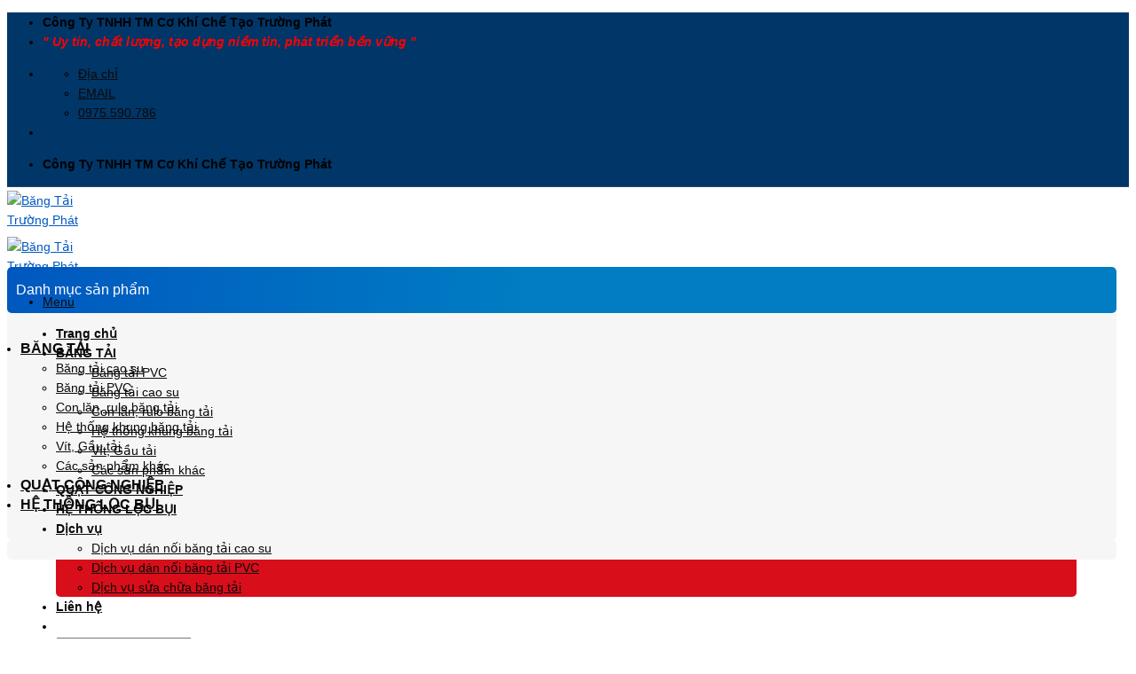

--- FILE ---
content_type: text/html; charset=UTF-8
request_url: https://bangtaicaosu.vn/khung-bang-tai-canh-buom
body_size: 33398
content:
<!DOCTYPE html><html lang="vi" class="loading-site no-js"><head><meta charset="UTF-8" /><link rel="profile" href="https://gmpg.org/xfn/11" /><link rel="pingback" href="https://bangtaicaosu.vn/xmlrpc.php" /> <script>(function(html){html.className=html.className.replace(/\bno-js\b/,'js')})(document.documentElement)</script> <meta name='robots' content='index, follow, max-image-preview:large, max-snippet:-1, max-video-preview:-1' /><meta name="viewport" content="width=device-width, initial-scale=1, maximum-scale=1" /><title>Khung băng tải cánh bướm - Băng Tải Trường Phát</title><link rel="canonical" href="https://bangtaicaosu.vn/khung-bang-tai-canh-buom" /><meta property="og:locale" content="vi_VN" /><meta property="og:type" content="article" /><meta property="og:title" content="Khung băng tải cánh bướm - Băng Tải Trường Phát" /><meta property="og:description" content="Băng tải Trường Phát chuyên cung cấp - sản xuất khung băng tải cánh bướm uy tín - chất lượng - giá thành cạnh tranh. Quý khách hàng liên hệ 0975 590 786 - 0912 214 986 (Mr Trường) để được tư vấn chi tiết về khung băng tải cánh bướm." /><meta property="og:url" content="https://bangtaicaosu.vn/khung-bang-tai-canh-buom" /><meta property="og:site_name" content="Băng Tải Trường Phát" /><meta property="article:publisher" content="https://www.facebook.com/truong.nguyenvan.54943" /><meta property="article:modified_time" content="2023-05-23T03:50:45+00:00" /><meta property="og:image" content="https://bangtaicaosu.vn/wp-content/uploads/2023/05/khung-bang-tai-canh-buom-04.jpg" /><meta property="og:image:width" content="800" /><meta property="og:image:height" content="600" /><meta property="og:image:type" content="image/jpeg" /><meta name="twitter:card" content="summary_large_image" /><meta name="twitter:label1" content="Ước tính thời gian đọc" /><meta name="twitter:data1" content="4 phút" /> <script type="application/ld+json" class="yoast-schema-graph">{"@context":"https://schema.org","@graph":[{"@type":"WebPage","@id":"https://bangtaicaosu.vn/khung-bang-tai-canh-buom","url":"https://bangtaicaosu.vn/khung-bang-tai-canh-buom","name":"Khung băng tải cánh bướm - Băng Tải Trường Phát","isPartOf":{"@id":"https://bangtaicaosu.vn/#website"},"primaryImageOfPage":{"@id":"https://bangtaicaosu.vn/khung-bang-tai-canh-buom#primaryimage"},"image":{"@id":"https://bangtaicaosu.vn/khung-bang-tai-canh-buom#primaryimage"},"thumbnailUrl":"https://bangtaicaosu.vn/wp-content/uploads/2023/05/khung-bang-tai-canh-buom-04.jpg","datePublished":"2023-05-23T03:50:44+00:00","dateModified":"2023-05-23T03:50:45+00:00","breadcrumb":{"@id":"https://bangtaicaosu.vn/khung-bang-tai-canh-buom#breadcrumb"},"inLanguage":"vi","potentialAction":[{"@type":"ReadAction","target":["https://bangtaicaosu.vn/khung-bang-tai-canh-buom"]}]},{"@type":"ImageObject","inLanguage":"vi","@id":"https://bangtaicaosu.vn/khung-bang-tai-canh-buom#primaryimage","url":"https://bangtaicaosu.vn/wp-content/uploads/2023/05/khung-bang-tai-canh-buom-04.jpg","contentUrl":"https://bangtaicaosu.vn/wp-content/uploads/2023/05/khung-bang-tai-canh-buom-04.jpg","width":800,"height":600},{"@type":"BreadcrumbList","@id":"https://bangtaicaosu.vn/khung-bang-tai-canh-buom#breadcrumb","itemListElement":[{"@type":"ListItem","position":1,"name":"Trang chủ","item":"https://bangtaicaosu.vn/"},{"@type":"ListItem","position":2,"name":"Sản phẩm","item":"https://bangtaicaosu.vn/shop/"},{"@type":"ListItem","position":3,"name":"Khung băng tải cánh bướm"}]},{"@type":"WebSite","@id":"https://bangtaicaosu.vn/#website","url":"https://bangtaicaosu.vn/","name":"Băng Tải Trường Phát","description":"Chuyên lắp đặt tất cả các loại băng tải trên cả nước.","publisher":{"@id":"https://bangtaicaosu.vn/#organization"},"potentialAction":[{"@type":"SearchAction","target":{"@type":"EntryPoint","urlTemplate":"https://bangtaicaosu.vn/?s={search_term_string}"},"query-input":"required name=search_term_string"}],"inLanguage":"vi"},{"@type":"Organization","@id":"https://bangtaicaosu.vn/#organization","name":"CÔNG TY TNHH THƯƠNG MẠI CƠ KHÍ CHẾ TẠO TRƯỜNG PHÁT","url":"https://bangtaicaosu.vn/","logo":{"@type":"ImageObject","inLanguage":"vi","@id":"https://bangtaicaosu.vn/#/schema/logo/image/","url":"https://bangtaitruongphat.vn/wp-content/uploads/2023/05/logo-share-1.jpg","contentUrl":"https://bangtaitruongphat.vn/wp-content/uploads/2023/05/logo-share-1.jpg","width":700,"height":500,"caption":"CÔNG TY TNHH THƯƠNG MẠI CƠ KHÍ CHẾ TẠO TRƯỜNG PHÁT"},"image":{"@id":"https://bangtaicaosu.vn/#/schema/logo/image/"},"sameAs":["https://www.facebook.com/truong.nguyenvan.54943"]}]}</script> <link rel='dns-prefetch' href='//cdn.jsdelivr.net' /><link rel='prefetch' href='https://bangtaicaosu.vn/wp-content/themes/flatsome/assets/js/chunk.countup.js?ver=3.16.2' /><link rel='prefetch' href='https://bangtaicaosu.vn/wp-content/themes/flatsome/assets/js/chunk.sticky-sidebar.js?ver=3.16.2' /><link rel='prefetch' href='https://bangtaicaosu.vn/wp-content/themes/flatsome/assets/js/chunk.tooltips.js?ver=3.16.2' /><link rel='prefetch' href='https://bangtaicaosu.vn/wp-content/themes/flatsome/assets/js/chunk.vendors-popups.js?ver=3.16.2' /><link rel='prefetch' href='https://bangtaicaosu.vn/wp-content/themes/flatsome/assets/js/chunk.vendors-slider.js?ver=3.16.2' /> <script data-optimized="1" type="text/javascript">window._wpemojiSettings={"baseUrl":"https:\/\/s.w.org\/images\/core\/emoji\/14.0.0\/72x72\/","ext":".png","svgUrl":"https:\/\/s.w.org\/images\/core\/emoji\/14.0.0\/svg\/","svgExt":".svg","source":{"concatemoji":"https:\/\/bangtaicaosu.vn\/wp-includes\/js\/wp-emoji-release.min.js?ver=6.2.8"}};
/*! This file is auto-generated */
!function(e,a,t){var n,r,o,i=a.createElement("canvas"),p=i.getContext&&i.getContext("2d");function s(e,t){p.clearRect(0,0,i.width,i.height),p.fillText(e,0,0);e=i.toDataURL();return p.clearRect(0,0,i.width,i.height),p.fillText(t,0,0),e===i.toDataURL()}function c(e){var t=a.createElement("script");t.src=e,t.defer=t.type="text/javascript",a.getElementsByTagName("head")[0].appendChild(t)}for(o=Array("flag","emoji"),t.supports={everything:!0,everythingExceptFlag:!0},r=0;r<o.length;r++)t.supports[o[r]]=function(e){if(p&&p.fillText)switch(p.textBaseline="top",p.font="600 32px Arial",e){case"flag":return s("\ud83c\udff3\ufe0f\u200d\u26a7\ufe0f","\ud83c\udff3\ufe0f\u200b\u26a7\ufe0f")?!1:!s("\ud83c\uddfa\ud83c\uddf3","\ud83c\uddfa\u200b\ud83c\uddf3")&&!s("\ud83c\udff4\udb40\udc67\udb40\udc62\udb40\udc65\udb40\udc6e\udb40\udc67\udb40\udc7f","\ud83c\udff4\u200b\udb40\udc67\u200b\udb40\udc62\u200b\udb40\udc65\u200b\udb40\udc6e\u200b\udb40\udc67\u200b\udb40\udc7f");case"emoji":return!s("\ud83e\udef1\ud83c\udffb\u200d\ud83e\udef2\ud83c\udfff","\ud83e\udef1\ud83c\udffb\u200b\ud83e\udef2\ud83c\udfff")}return!1}(o[r]),t.supports.everything=t.supports.everything&&t.supports[o[r]],"flag"!==o[r]&&(t.supports.everythingExceptFlag=t.supports.everythingExceptFlag&&t.supports[o[r]]);t.supports.everythingExceptFlag=t.supports.everythingExceptFlag&&!t.supports.flag,t.DOMReady=!1,t.readyCallback=function(){t.DOMReady=!0},t.supports.everything||(n=function(){t.readyCallback()},a.addEventListener?(a.addEventListener("DOMContentLoaded",n,!1),e.addEventListener("load",n,!1)):(e.attachEvent("onload",n),a.attachEvent("onreadystatechange",function(){"complete"===a.readyState&&t.readyCallback()})),(e=t.source||{}).concatemoji?c(e.concatemoji):e.wpemoji&&e.twemoji&&(c(e.twemoji),c(e.wpemoji)))}(window,document,window._wpemojiSettings)</script> <style type="text/css">img.wp-smiley,img.emoji{display:inline !important;border:none !important;box-shadow:none !important;height:1em !important;width:1em !important;margin:0 .07em !important;vertical-align:-.1em !important;background:0 0 !important;padding:0 !important}</style><style id='wp-block-library-inline-css' type='text/css'>:root{--wp-admin-theme-color:#007cba;--wp-admin-theme-color--rgb:0,124,186;--wp-admin-theme-color-darker-10:#006ba1;--wp-admin-theme-color-darker-10--rgb:0,107,161;--wp-admin-theme-color-darker-20:#005a87;--wp-admin-theme-color-darker-20--rgb:0,90,135;--wp-admin-border-width-focus:2px;--wp-block-synced-color:#7a00df;--wp-block-synced-color--rgb:122,0,223}@media (-webkit-min-device-pixel-ratio:2),(min-resolution:192dpi){:root{--wp-admin-border-width-focus:1.5px}}.wp-element-button{cursor:pointer}:root{--wp--preset--font-size--normal:16px;--wp--preset--font-size--huge:42px}:root .has-very-light-gray-background-color{background-color:#eee}:root .has-very-dark-gray-background-color{background-color:#313131}:root .has-very-light-gray-color{color:#eee}:root .has-very-dark-gray-color{color:#313131}:root .has-vivid-green-cyan-to-vivid-cyan-blue-gradient-background{background:linear-gradient(135deg,#00d084,#0693e3)}:root .has-purple-crush-gradient-background{background:linear-gradient(135deg,#34e2e4,#4721fb 50%,#ab1dfe)}:root .has-hazy-dawn-gradient-background{background:linear-gradient(135deg,#faaca8,#dad0ec)}:root .has-subdued-olive-gradient-background{background:linear-gradient(135deg,#fafae1,#67a671)}:root .has-atomic-cream-gradient-background{background:linear-gradient(135deg,#fdd79a,#004a59)}:root .has-nightshade-gradient-background{background:linear-gradient(135deg,#330968,#31cdcf)}:root .has-midnight-gradient-background{background:linear-gradient(135deg,#020381,#2874fc)}.has-regular-font-size{font-size:1em}.has-larger-font-size{font-size:2.625em}.has-normal-font-size{font-size:var(--wp--preset--font-size--normal)}.has-huge-font-size{font-size:var(--wp--preset--font-size--huge)}.has-text-align-center{text-align:center}.has-text-align-left{text-align:left}.has-text-align-right{text-align:right}#end-resizable-editor-section{display:none}.aligncenter{clear:both}.items-justified-left{justify-content:flex-start}.items-justified-center{justify-content:center}.items-justified-right{justify-content:flex-end}.items-justified-space-between{justify-content:space-between}.screen-reader-text{clip:rect(1px,1px,1px,1px);word-wrap:normal!important;border:0;-webkit-clip-path:inset(50%);clip-path:inset(50%);height:1px;margin:-1px;overflow:hidden;padding:0;position:absolute;width:1px}.screen-reader-text:focus{clip:auto!important;background-color:#ddd;-webkit-clip-path:none;clip-path:none;color:#444;display:block;font-size:1em;height:auto;left:5px;line-height:normal;padding:15px 23px 14px;text-decoration:none;top:5px;width:auto;z-index:100000}html :where(.has-border-color){border-style:solid}html :where([style*=border-top-color]){border-top-style:solid}html :where([style*=border-right-color]){border-right-style:solid}html :where([style*=border-bottom-color]){border-bottom-style:solid}html :where([style*=border-left-color]){border-left-style:solid}html :where([style*=border-width]){border-style:solid}html :where([style*=border-top-width]){border-top-style:solid}html :where([style*=border-right-width]){border-right-style:solid}html :where([style*=border-bottom-width]){border-bottom-style:solid}html :where([style*=border-left-width]){border-left-style:solid}html :where(img[class*=wp-image-]){height:auto;max-width:100%}figure{margin:0 0 1em}html :where(.is-position-sticky){--wp-admin--admin-bar--position-offset:var(--wp-admin--admin-bar--height,0px)}@media screen and (max-width:600px){html :where(.is-position-sticky){--wp-admin--admin-bar--position-offset:0px}}</style><link data-optimized="1" rel='stylesheet' id='classic-theme-styles-css' href='https://bangtaicaosu.vn/wp-content/litespeed/css/a8d5c842f0894d48c1f3abd88563a36e.css?ver=b3d17' type='text/css' media='all' /><link data-optimized="1" rel='stylesheet' id='contact-form-7-css' href='https://bangtaicaosu.vn/wp-content/litespeed/css/a235d8d88b8fac9167ed6bc6370f0a47.css?ver=7ce29' type='text/css' media='all' /><link data-optimized="1" rel='stylesheet' id='photoswipe-css' href='https://bangtaicaosu.vn/wp-content/litespeed/css/d0fe548b3018ce68b6c826e3518da04d.css?ver=1a53e' type='text/css' media='all' /><link data-optimized="1" rel='stylesheet' id='photoswipe-default-skin-css' href='https://bangtaicaosu.vn/wp-content/litespeed/css/913fa1f0eedb0527d7190946e9843422.css?ver=79c9a' type='text/css' media='all' /><style id='woocommerce-inline-inline-css' type='text/css'>.woocommerce form .form-row .required{visibility:visible}</style><link data-optimized="1" rel='stylesheet' id='wppa_style-css' href='https://bangtaicaosu.vn/wp-content/litespeed/css/a6b034805d0e7337b23b4ab8c1dff1d5.css?ver=8e854' type='text/css' media='all' /><style id='wppa_style-inline-css' type='text/css'>.wppa-box{border-style:solid;border-width:1px;border-radius:6px;-moz-border-radius:6px;margin-bottom:8px;background-color:#eee;border-color:#ccc}.wppa-mini-box{border-style:solid;border-width:1px;border-radius:2px;border-color:#ccc}.wppa-box-text,.wppa-box-text-nocolor{font-weight:400}.wppa-thumb-text{font-weight:400}.wppa-nav-text{font-weight:400}.wppa-img{background-color:#eee}.wppa-title{font-weight:700}.wppa-fulldesc{font-weight:400}.wppa-fulltitle{font-weight:400}</style><link data-optimized="1" rel='stylesheet' id='mb-wp-contact-style-css' href='https://bangtaicaosu.vn/wp-content/litespeed/css/ec12535ed6238cff7a387b1eb8cdc51d.css?ver=c78e2' type='text/css' media='all' /><link data-optimized="1" rel='stylesheet' id='fixedtoc-style-css' href='https://bangtaicaosu.vn/wp-content/litespeed/css/99126fcf2af1c5e67c1d89509ef4db97.css?ver=07fc9' type='text/css' media='all' /><style id='fixedtoc-style-inline-css' type='text/css'>.ftwp-in-post#ftwp-container-outer{height:auto}#ftwp-container.ftwp-wrap #ftwp-contents{width:250px;height:auto}.ftwp-in-post#ftwp-container-outer #ftwp-contents{height:auto}.ftwp-in-post#ftwp-container-outer.ftwp-float-none #ftwp-contents{width:1250px}#ftwp-container.ftwp-wrap #ftwp-trigger{width:50px;height:50px;font-size:30px}#ftwp-container #ftwp-trigger.ftwp-border-medium{font-size:29px}#ftwp-container.ftwp-wrap #ftwp-header{font-size:22px;font-family:inherit}#ftwp-container.ftwp-wrap #ftwp-header-title{font-weight:700}#ftwp-container.ftwp-wrap #ftwp-list{font-size:14px;font-family:inherit}#ftwp-container.ftwp-wrap #ftwp-list .ftwp-anchor:before{font-size:5.6px}#ftwp-container #ftwp-list.ftwp-strong-first>.ftwp-item>.ftwp-anchor .ftwp-text{font-size:15.4px}#ftwp-container.ftwp-wrap #ftwp-list.ftwp-strong-first>.ftwp-item>.ftwp-anchor:before{font-size:7px}#ftwp-container.ftwp-wrap #ftwp-trigger{color:#013668;background:rgba(243,243,243,.95)}#ftwp-container.ftwp-wrap #ftwp-trigger{border-color:rgba(1,54,104,.95)}#ftwp-container.ftwp-wrap #ftwp-contents{border-color:rgba(51,51,51,.95)}#ftwp-container.ftwp-wrap #ftwp-header{color:#333;background:rgba(243,243,243,.95)}#ftwp-container.ftwp-wrap #ftwp-contents:hover #ftwp-header{background:#f3f3f3}#ftwp-container.ftwp-wrap #ftwp-list{color:#013668;background:rgba(243,243,243,.95)}#ftwp-container.ftwp-wrap #ftwp-contents:hover #ftwp-list{background:#f3f3f3}#ftwp-container.ftwp-wrap #ftwp-list .ftwp-anchor:hover{color:#00a368}#ftwp-container.ftwp-wrap #ftwp-list .ftwp-anchor:focus,#ftwp-container.ftwp-wrap #ftwp-list .ftwp-active,#ftwp-container.ftwp-wrap #ftwp-list .ftwp-active:hover{color:#fff}#ftwp-container.ftwp-wrap #ftwp-list .ftwp-text:before{background:rgba(221,51,51,.95)}.ftwp-heading-target:before{background:rgba(221,51,51,.95)}</style><link data-optimized="1" rel='stylesheet' id='flatsome-main-css' href='https://bangtaicaosu.vn/wp-content/litespeed/css/20f5bb247d1b3238d2b7e16a84fd1739.css?ver=0ffdf' type='text/css' media='all' /><style id='flatsome-main-inline-css' type='text/css'>@font-face{font-family:"fl-icons";font-display:block;src:url(https://bangtaicaosu.vn/wp-content/themes/flatsome/assets/css/icons/fl-icons.eot?v=3.16.2);src:url(https://bangtaicaosu.vn/wp-content/themes/flatsome/assets/css/icons/fl-icons.eot#iefix?v=3.16.2) format("embedded-opentype"),url(https://bangtaicaosu.vn/wp-content/themes/flatsome/assets/css/icons/fl-icons.woff2?v=3.16.2) format("woff2"),url(https://bangtaicaosu.vn/wp-content/themes/flatsome/assets/css/icons/fl-icons.ttf?v=3.16.2) format("truetype"),url(https://bangtaicaosu.vn/wp-content/themes/flatsome/assets/css/icons/fl-icons.woff?v=3.16.2) format("woff"),url(https://bangtaicaosu.vn/wp-content/themes/flatsome/assets/css/icons/fl-icons.svg?v=3.16.2#fl-icons) format("svg")}</style><link data-optimized="1" rel='stylesheet' id='flatsome-shop-css' href='https://bangtaicaosu.vn/wp-content/litespeed/css/c94ab454c9635ab2bf26fde2256379a8.css?ver=8a226' type='text/css' media='all' /><link data-optimized="1" rel='stylesheet' id='flatsome-style-css' href='https://bangtaicaosu.vn/wp-content/litespeed/css/11caa6c8fc566087963f2e6a0601d340.css?ver=e25f8' type='text/css' media='all' /> <script data-optimized="1" type='text/javascript' src='https://bangtaicaosu.vn/wp-content/litespeed/js/31d61195df40f0c66084ab8313850b23.js?ver=eaa5c' id='wp-polyfill-inert-js'></script> <script data-optimized="1" type='text/javascript' src='https://bangtaicaosu.vn/wp-content/litespeed/js/6818d946c8a6314bfbfb648c1355bf1d.js?ver=7e41c' id='regenerator-runtime-js'></script> <script data-optimized="1" type='text/javascript' src='https://bangtaicaosu.vn/wp-content/litespeed/js/dc0ce2377c0f9cf7ea3fbcb78233555a.js?ver=a064e' id='wp-polyfill-js'></script> <script data-optimized="1" type='text/javascript' src='https://bangtaicaosu.vn/wp-content/litespeed/js/3e52f6fb6fe03e832f1eb1348148517d.js?ver=5ff79' id='wp-hooks-js'></script> <script data-optimized="1" type='text/javascript' src='https://bangtaicaosu.vn/wp-content/litespeed/js/ccc7fed871b28130d1a542640daa69e0.js?ver=f2524' id='wp-i18n-js'></script> <script data-optimized="1" type='text/javascript' id='wp-i18n-js-after'>wp.i18n.setLocaleData({'text direction\u0004ltr':['ltr']})</script> <script data-optimized="1" type='text/javascript' src='https://bangtaicaosu.vn/wp-content/litespeed/js/399f84e53946dd1518cbb113de3965a1.js?ver=892f6' id='wppa-decls-js'></script> <script type='text/javascript' src='https://bangtaicaosu.vn/wp-includes/js/jquery/jquery.min.js?ver=3.6.4' id='jquery-core-js'></script> <script data-optimized="1" type='text/javascript' src='https://bangtaicaosu.vn/wp-content/litespeed/js/48b2d3d8f68065ea8d2f1a9fa53de190.js?ver=5d72f' id='jquery-migrate-js'></script> <script data-optimized="1" type='text/javascript' src='https://bangtaicaosu.vn/wp-content/litespeed/js/a985da5d94fc2d8c0dae9fc38a254c1f.js?ver=143e2' id='jquery-form-js'></script> <script data-optimized="1" type='text/javascript' src='https://bangtaicaosu.vn/wp-content/litespeed/js/613e4ffcacbe4c4edc02e1e60dad66df.js?ver=c64e9' id='imagesloaded-js'></script> <script data-optimized="1" type='text/javascript' src='https://bangtaicaosu.vn/wp-content/litespeed/js/13267c5e76af291445011f1c5c8b39a3.js?ver=1e3cc' id='masonry-js'></script> <script data-optimized="1" type='text/javascript' src='https://bangtaicaosu.vn/wp-content/litespeed/js/96dbb06ec354234ca9152c395063eed6.js?ver=5368c' id='jquery-masonry-js'></script> <script data-optimized="1" type='text/javascript' src='https://bangtaicaosu.vn/wp-content/litespeed/js/06725e12711ac7235eb68a5c173797a8.js?ver=feff9' id='jquery-ui-core-js'></script> <script data-optimized="1" type='text/javascript' src='https://bangtaicaosu.vn/wp-content/litespeed/js/076932d14207fbf71f2662fbd384ff61.js?ver=9d96b' id='jquery-ui-mouse-js'></script> <script data-optimized="1" type='text/javascript' src='https://bangtaicaosu.vn/wp-content/litespeed/js/16941b2b31bc8fd1b0df14dc4fcb215f.js?ver=35236' id='jquery-ui-resizable-js'></script> <script data-optimized="1" type='text/javascript' src='https://bangtaicaosu.vn/wp-content/litespeed/js/f71e62dddf243a04b511bb8acebb13d5.js?ver=fa4ca' id='jquery-ui-draggable-js'></script> <script data-optimized="1" type='text/javascript' src='https://bangtaicaosu.vn/wp-content/litespeed/js/7be57b144b2cd35156e4c15017989745.js?ver=f66ed' id='jquery-ui-controlgroup-js'></script> <script data-optimized="1" type='text/javascript' src='https://bangtaicaosu.vn/wp-content/litespeed/js/2d96f2178326d6a2f7c28b4c6f31d746.js?ver=5914a' id='jquery-ui-checkboxradio-js'></script> <script data-optimized="1" type='text/javascript' src='https://bangtaicaosu.vn/wp-content/litespeed/js/e7fb23cae0c66eff8cb0c43c5c40f9d4.js?ver=d4051' id='jquery-ui-button-js'></script> <script data-optimized="1" type='text/javascript' src='https://bangtaicaosu.vn/wp-content/litespeed/js/81fee85250e56010548705c0aecba3d9.js?ver=f7b0d' id='jquery-ui-dialog-js'></script> <script data-optimized="1" type='text/javascript' id='wppa-all-js-extra'>var wppaObj={"restUrl":"https:\/\/bangtaicaosu.vn\/wp-json\/","restNonce":"ce52b38597"}</script> <script data-optimized="1" type='text/javascript' src='https://bangtaicaosu.vn/wp-content/litespeed/js/600e5451210e4def165eb64861a7ce76.js?ver=87fe6' id='wppa-all-js'></script> <script data-optimized="1" type='text/javascript' src='https://bangtaicaosu.vn/wp-content/litespeed/js/23ae7daf738cb111f11a8b11fed6b4f8.js?ver=6a375' id='nicescrollr-easing-min-js-js'></script> <link rel="https://api.w.org/" href="https://bangtaicaosu.vn/wp-json/" /><link rel="alternate" type="application/json" href="https://bangtaicaosu.vn/wp-json/wp/v2/product/655" /><link rel="alternate" type="application/json+oembed" href="https://bangtaicaosu.vn/wp-json/oembed/1.0/embed?url=https%3A%2F%2Fbangtaicaosu.vn%2Fkhung-bang-tai-canh-buom" /><link rel="alternate" type="text/xml+oembed" href="https://bangtaicaosu.vn/wp-json/oembed/1.0/embed?url=https%3A%2F%2Fbangtaicaosu.vn%2Fkhung-bang-tai-canh-buom&#038;format=xml" /><style>.bg{opacity:0;transition:opacity 1s;-webkit-transition:opacity 1s}.bg-loaded{opacity:1}</style><link rel="preconnect" href="https://fonts.googleapis.com"><link rel="preconnect" href="https://fonts.gstatic.com" crossorigin><link data-optimized="1" href="https://bangtaicaosu.vn/wp-content/litespeed/css/7a559695b174a6c2502af1c530b676ed.css?ver=676ed" rel="stylesheet"> <script async src="https://www.googletagmanager.com/gtag/js?id=G-YRBHHYEGZY"></script> <script>window.dataLayer = window.dataLayer || [];
  function gtag(){dataLayer.push(arguments);}
  gtag('js', new Date());

  gtag('config', 'G-YRBHHYEGZY');</script> <noscript><style>.woocommerce-product-gallery{ opacity: 1 !important; }</style></noscript><link rel="icon" href="https://bangtaicaosu.vn/wp-content/uploads/2023/05/cropped-favicon-32x32.png" sizes="32x32" /><link rel="icon" href="https://bangtaicaosu.vn/wp-content/uploads/2023/05/cropped-favicon-192x192.png" sizes="192x192" /><link rel="apple-touch-icon" href="https://bangtaicaosu.vn/wp-content/uploads/2023/05/cropped-favicon-180x180.png" /><meta name="msapplication-TileImage" content="https://bangtaicaosu.vn/wp-content/uploads/2023/05/cropped-favicon-270x270.png" /><style id="custom-css" type="text/css">:root{--primary-color:#0158bf}.container-width,.full-width .ubermenu-nav,.container,.row{max-width:1220px}.row.row-collapse{max-width:1190px}.row.row-small{max-width:1212.5px}.row.row-large{max-width:1250px}.header-main{height:90px}#logo img{max-height:90px}#logo{width:100px}#logo img{padding:4px 0}.header-top{min-height:40px}.transparent .header-main{height:90px}.transparent #logo img{max-height:90px}.has-transparent+.page-title:first-of-type,.has-transparent+#main>.page-title,.has-transparent+#main>div>.page-title,.has-transparent+#main .page-header-wrapper:first-of-type .page-title{padding-top:120px}.header.show-on-scroll,.stuck .header-main{height:70px!important}.stuck #logo img{max-height:70px!important}.header-bg-color{background-color:#013668}.header-bottom{background-color:#a41616}.header-bottom-nav>li>a{line-height:16px}@media (max-width:549px){.header-main{height:70px}#logo img{max-height:70px}}.nav-dropdown{border-radius:5px}.nav-dropdown{font-size:100%}.nav-dropdown-has-arrow li.has-dropdown:after{border-bottom-color:#d80e1a}.nav .nav-dropdown{background-color:#d80e1a}.header-top{background-color:#013668!important}.accordion-title.active,.has-icon-bg .icon .icon-inner,.logo a,.primary.is-underline,.primary.is-link,.badge-outline .badge-inner,.nav-outline>li.active>a,.nav-outline>li.active>a,.cart-icon strong,[data-color=primary],.is-outline.primary{color:#0158bf}[data-text-color=primary]{color:#0158bf!important}[data-text-bg=primary]{background-color:#0158bf}.scroll-to-bullets a,.featured-title,.label-new.menu-item>a:after,.nav-pagination>li>.current,.nav-pagination>li>span:hover,.nav-pagination>li>a:hover,.has-hover:hover .badge-outline .badge-inner,button[type=submit],.button.wc-forward:not(.checkout):not(.checkout-button),.button.submit-button,.button.primary:not(.is-outline),.featured-table .title,.is-outline:hover,.has-icon:hover .icon-label,.nav-dropdown-bold .nav-column li>a:hover,.nav-dropdown.nav-dropdown-bold>li>a:hover,.nav-dropdown-bold.dark .nav-column li>a:hover,.nav-dropdown.nav-dropdown-bold.dark>li>a:hover,.header-vertical-menu__opener,.is-outline:hover,.tagcloud a:hover,.grid-tools a,input[type=submit]:not(.is-form),.box-badge:hover .box-text,input.button.alt,.nav-box>li>a:hover,.nav-box>li.active>a,.nav-pills>li.active>a,.current-dropdown .cart-icon strong,.cart-icon:hover strong,.nav-line-bottom>li>a:before,.nav-line-grow>li>a:before,.nav-line>li>a:before,.banner,.header-top,.slider-nav-circle .flickity-prev-next-button:hover svg,.slider-nav-circle .flickity-prev-next-button:hover .arrow,.primary.is-outline:hover,.button.primary:not(.is-outline),input[type=submit].primary,input[type=submit].primary,input[type=reset].button,input[type=button].primary,.badge-inner{background-color:#0158bf}.nav-vertical.nav-tabs>li.active>a,.scroll-to-bullets a.active,.nav-pagination>li>.current,.nav-pagination>li>span:hover,.nav-pagination>li>a:hover,.has-hover:hover .badge-outline .badge-inner,.accordion-title.active,.featured-table,.is-outline:hover,.tagcloud a:hover,blockquote,.has-border,.cart-icon strong:after,.cart-icon strong,.blockUI:before,.processing:before,.loading-spin,.slider-nav-circle .flickity-prev-next-button:hover svg,.slider-nav-circle .flickity-prev-next-button:hover .arrow,.primary.is-outline:hover{border-color:#0158bf}.nav-tabs>li.active>a{border-top-color:#0158bf}.widget_shopping_cart_content .blockUI.blockOverlay:before{border-left-color:#0158bf}.woocommerce-checkout-review-order .blockUI.blockOverlay:before{border-left-color:#0158bf}.slider .flickity-prev-next-button:hover svg,.slider .flickity-prev-next-button:hover .arrow{fill:#0158bf}.primary:focus-visible,.submit-button:focus-visible,button[type=submit]:focus-visible{outline-color:#0158bf!important}body{color:#0a0a0a}h1,h2,h3,h4,h5,h6,.heading-font{color:#0a0a0a}@media screen and (max-width:549px){body{font-size:100%}}body{font-family:Roboto,sans-serif}body{font-weight:400;font-style:normal}.nav>li>a{font-family:Roboto,sans-serif}.mobile-sidebar-levels-2 .nav>li>ul>li>a{font-family:Roboto,sans-serif}.nav>li>a,.mobile-sidebar-levels-2 .nav>li>ul>li>a{font-weight:400;font-style:normal}h1,h2,h3,h4,h5,h6,.heading-font,.off-canvas-center .nav-sidebar.nav-vertical>li>a{font-family:Roboto,sans-serif}h1,h2,h3,h4,h5,h6,.heading-font,.banner h1,.banner h2{font-weight:700;font-style:normal}.alt-font{font-family:Roboto,sans-serif}.alt-font{font-weight:400!important;font-style:normal!important}a{color:#0a0a0a}a:hover{color:#0158bf}.tagcloud a:hover{border-color:#0158bf;background-color:#0158bf}.widget a{color:#0a0a0a}.widget a:hover{color:#0158bf}.widget .tagcloud a:hover{border-color:#0158bf;background-color:#0158bf}.star-rating span:before,.star-rating:before,.woocommerce-page .star-rating:before,.stars a:hover:after,.stars a.active:after{color:#f2b211}.shop-page-title.featured-title .title-bg{background-image:url(https://bangtaicaosu.vn/wp-content/uploads/2023/05/khung-bang-tai-canh-buom-04.jpg)!important}@media screen and (min-width:550px){.products .box-vertical .box-image{min-width:600px!important;width:600px!important}}.nav-vertical-fly-out>li+li{border-top-width:1px;border-top-style:solid}body{font-size:14px;line-height:22px;font-family:'Roboto',sans-serif;color:#000}p{margin-bottom:10px}.nav>li>a{font-size:14px;font-family:'Roboto',sans-serif}.header-top{background-color:#f7e6ca}.header-top{border-bottom:1px solid #1d4871}.row.row-small{max-width:1250px}.header-block{width:auto}.phone_top .icon-box-text{padding:17px 0}.phone_top p{font-size:13px}.phone_top h4{font-size:18px;color:Red}.header-search-form{width:90%}.dgwt-wcas-sf-wrapp .dgwt-wcas-search-submit:hover:before{border-right-color:#e9aa54}.dgwt-wcas-sf-wrapp .dgwt-wcas-search-submit:before{border-color:transparent #df850a transparent}.dgwt-wcas-sf-wrapp button.dgwt-wcas-search-submit{background-color:#df850a}.nav-small.nav>li.html{font-size:14px;font-weight:600}.header-nav-main>li>a{padding:34px 0;font-weight:700}.stuck .header-nav-main>li>a{padding:24px 0}.header-nav-main>li{margin:0 15px}.nav-line-bottom>li>a:before,.nav-line-grow>li>a:before,.nav-line>li>a:before{background-color:#ff2d3a}.nav-dropdown-has-border .nav-dropdown{border:0;padding:5px;background:#a41616}.nav-dropdown-default .nav-column li>a,.nav-dropdown.nav-dropdown-default>li>a{color:#fff}.nav-dropdown.nav-dropdown-default>li>a:hover{color:#ff0}a.header-cart-link{font-size:14px !important;padding:0 7px !important;background:#a41616}.section-title b{height:0}.section-title-center{background:url(https://bangtaitruongphat.vn/wp-content/uploads/2023/05/bg-label.png) no-repeat bottom;background-size:150px;padding-bottom:10px}.section-title-center span{font-size:25px;color:#124583}.form_thongtinsdt{background:#f6f6f6;padding:10px 10px 0;border:1px solid #c13939;border-radius:10px}.form_thongtinsdt input[type=text],.form_thongtinsdt input[type=tel]{background:#fff;color:#000}input[type=email],input[type=search],input[type=number],input[type=url],input[type=tel],input[type=text],textarea{box-shadow:none}.breadcrumbs a{font-size:14px;color:#000}.product-main{padding-bottom:0}main span.widget-title{display:block;padding:15px 10px;border-radius:5px;background:#0058bf;background:-moz-linear-gradient(94deg,rgba(0,88,191,1) 0%,rgba(0,125,195,1) 47%);background:-webkit-linear-gradient(94deg,rgba(0,88,191,1) 0%,rgba(0,125,195,1) 47%);background:linear-gradient(94deg,rgba(0,88,191,1) 0%,rgba(0,125,195,1) 47%);filter:progid:DXImageTransform.Microsoft.gradient(startColorstr="#0058bf",endColorstr="#007dc3",GradientType=1);color:#fff;letter-spacing:0;font-size:16px}main .widget .is-divider{display:none}.widget>ul>li li>a,ul.menu>li li>a{font-size:14px}.section-title-container{max-width:1270px}.tab_bangtai ul>li>a{border:1px solid #eee;padding:5px 15px;background:#f6f6f6;margin-right:15px;color:#000;font-weight:600}.tab_bangtai ul{margin-bottom:25px}.tab_bangtai ul>li:last-child()>a{margin-right:0}.box a{font-size:14px}.product-small.box{border:1px solid #eee;border-radius:10px;overflow:hidden;transition:all .4s;-webkit-transition:all .4s}.product-small.box .box-text{padding:15px;transition:all .3s;-webkit-transition:all .3s}.product-small.box .box-text a{overflow:hidden;font-size:14px;line-height:20px;-webkit-line-clamp:2;text-overflow:ellipsis;display:-webkit-box;-webkit-box-orient:vertical;white-space:normal;height:40px}.product-small.box:hover{transition:all .3s;-webkit-transition:all .3s;box-shadow:rgba(0,0,0,.45) 0px 25px 20px -20px}.product-small.box:hover .box-text{transition:all .3s;-webkit-transition:all .3s;background:#276ab0;color:#fff}.product-small.box:hover .box-text a{color:#fff}.hethonglocbui{box-shadow:rgba(0,0,0,.1) 0px 20px 25px -5px,rgba(0,0,0,.04) 0px 10px 10px -5px;border-radius:15px;overflow:hidden;background:#f6f6f6}.col_hethonglocbui .col-inner{padding:0 0 0 25px}.col_hethonglocbui h4{font-size:30px;padding-bottom:20px;color:#013668;margin-bottom:0}.sec_doitac .box-image{border:1px solid #eee;border-radius:10px}main aside{background:#f6f6f6;border-radius:5px;overflow:hidden}main ul.product-categories{padding:15px}main ul.product-categories>li>a{font-weight:600;font-size:16px}main ul.product-categories li.active>a{color:#007dc3}.product-footer .woocommerce-tabs{border-top:0;padding:10px 0}.product-tabs>li>a{border-radius:5px;margin-right:15px;background-color:#f6f6f6;border:1px solid #eee;color:#000;font-weight:600}.product-footer .entry-content{border:1px solid #eee;border-radius:10px;padding:15px;text-align:justify}.btn_baogia{margin-top:20px}.btn_baogia a.button{min-width:200px}.product_meta>span{font-size:14px;border-top:0}h1.product_title{font-size:25px}.blog-archive h1{font-size:25px}.footer-1{background:#f6f6f6}.footer-1 form{margin-bottom:0}.footer-1 .widget .is-divider{background-color:#fe}input[type=submit],input[type=submit].button,input[type=submit],.primary{background-color:#b60c0c}.footer-2{background-color:#013668}.absolute-footer{background-color:#013668}.banner h3{font-weight:700}.product-page-sections .product-section{border-top:0;margin-bottom:15px}.entry-header-text{padding-bottom:0}.entry-content.single-page{text-align:justify;padding-top:0}.is-divider{background-color:#00}.blog-archive h5.post-title{font-size:20px}.blog-archive .box:hover h5.post-title{color:#0f518e}.box-text p{font-size:14px}.html_topbar_right i{color:red}@media (max-width:849px){.off-canvas-left.dark .mfp-content,.off-canvas-right.dark .mfp-content{background-color:rgb(1 54 104/86%)}.banner h5,.banner h6,.banner p{font-size:14px}}@media (max-width:549px){.product-info{padding-bottom:0}.btn_baogia a.button{min-width:150px}.off-canvas-left.dark .mfp-content,.off-canvas-right.dark .mfp-content{width:100%}.banner .banner-layer{width:90% !important}.banner p{text-align:justify}.section-title-center span{font-size:20px}.col_hethonglocbui .col-inner{padding:25px 15px;text-align:justify}.col_hethonglocbui .col-inner a.button{display:block;margin-right:0}.tab_bangtai ul{overflow-x:scroll;white-space:nowrap;flex-wrap:nowrap;justify-content:left;padding-bottom:10px}.tab_bangtai ul>li>a{padding:0 15px}.lienhe_sanpham .icon-box-text{padding-top:15px;padding-right:10px}.footer-1 .col{width:50%}footer span.widget-title{font-size:13px;font-weight:600;letter-spacing:0}.nav-small.nav>li.html{font-size:12px}}.label-new.menu-item>a:after{content:"New"}.label-hot.menu-item>a:after{content:"Hot"}.label-sale.menu-item>a:after{content:"Sale"}.label-popular.menu-item>a:after{content:"Popular"}</style><style id="kirki-inline-styles">@font-face{font-family:'Roboto';font-style:normal;font-weight:400;font-stretch:normal;font-display:swap;src:url(https://bangtaicaosu.vn/wp-content/fonts/roboto/font) format('woff');unicode-range:U+0460-052F,U+1C80-1C8A,U+20B4,U+2DE0-2DFF,U+A640-A69F,U+FE2E-FE2F}@font-face{font-family:'Roboto';font-style:normal;font-weight:400;font-stretch:normal;font-display:swap;src:url(https://bangtaicaosu.vn/wp-content/fonts/roboto/font) format('woff');unicode-range:U+0301,U+0400-045F,U+0490-0491,U+04B0-04B1,U+2116}@font-face{font-family:'Roboto';font-style:normal;font-weight:400;font-stretch:normal;font-display:swap;src:url(https://bangtaicaosu.vn/wp-content/fonts/roboto/font) format('woff');unicode-range:U+1F00-1FFF}@font-face{font-family:'Roboto';font-style:normal;font-weight:400;font-stretch:normal;font-display:swap;src:url(https://bangtaicaosu.vn/wp-content/fonts/roboto/font) format('woff');unicode-range:U+0370-0377,U+037A-037F,U+0384-038A,U+038C,U+038E-03A1,U+03A3-03FF}@font-face{font-family:'Roboto';font-style:normal;font-weight:400;font-stretch:normal;font-display:swap;src:url(https://bangtaicaosu.vn/wp-content/fonts/roboto/font) format('woff');unicode-range:U+0302-0303,U+0305,U+0307-0308,U+0310,U+0312,U+0315,U+031A,U+0326-0327,U+032C,U+032F-0330,U+0332-0333,U+0338,U+033A,U+0346,U+034D,U+0391-03A1,U+03A3-03A9,U+03B1-03C9,U+03D1,U+03D5-03D6,U+03F0-03F1,U+03F4-03F5,U+2016-2017,U+2034-2038,U+203C,U+2040,U+2043,U+2047,U+2050,U+2057,U+205F,U+2070-2071,U+2074-208E,U+2090-209C,U+20D0-20DC,U+20E1,U+20E5-20EF,U+2100-2112,U+2114-2115,U+2117-2121,U+2123-214F,U+2190,U+2192,U+2194-21AE,U+21B0-21E5,U+21F1-21F2,U+21F4-2211,U+2213-2214,U+2216-22FF,U+2308-230B,U+2310,U+2319,U+231C-2321,U+2336-237A,U+237C,U+2395,U+239B-23B7,U+23D0,U+23DC-23E1,U+2474-2475,U+25AF,U+25B3,U+25B7,U+25BD,U+25C1,U+25CA,U+25CC,U+25FB,U+266D-266F,U+27C0-27FF,U+2900-2AFF,U+2B0E-2B11,U+2B30-2B4C,U+2BFE,U+3030,U+FF5B,U+FF5D,U+1D400-1D7FF,U+1EE00-1EEFF}@font-face{font-family:'Roboto';font-style:normal;font-weight:400;font-stretch:normal;font-display:swap;src:url(https://bangtaicaosu.vn/wp-content/fonts/roboto/font) format('woff');unicode-range:U+0001-000C,U+000E-001F,U+007F-009F,U+20DD-20E0,U+20E2-20E4,U+2150-218F,U+2190,U+2192,U+2194-2199,U+21AF,U+21E6-21F0,U+21F3,U+2218-2219,U+2299,U+22C4-22C6,U+2300-243F,U+2440-244A,U+2460-24FF,U+25A0-27BF,U+2800-28FF,U+2921-2922,U+2981,U+29BF,U+29EB,U+2B00-2BFF,U+4DC0-4DFF,U+FFF9-FFFB,U+10140-1018E,U+10190-1019C,U+101A0,U+101D0-101FD,U+102E0-102FB,U+10E60-10E7E,U+1D2C0-1D2D3,U+1D2E0-1D37F,U+1F000-1F0FF,U+1F100-1F1AD,U+1F1E6-1F1FF,U+1F30D-1F30F,U+1F315,U+1F31C,U+1F31E,U+1F320-1F32C,U+1F336,U+1F378,U+1F37D,U+1F382,U+1F393-1F39F,U+1F3A7-1F3A8,U+1F3AC-1F3AF,U+1F3C2,U+1F3C4-1F3C6,U+1F3CA-1F3CE,U+1F3D4-1F3E0,U+1F3ED,U+1F3F1-1F3F3,U+1F3F5-1F3F7,U+1F408,U+1F415,U+1F41F,U+1F426,U+1F43F,U+1F441-1F442,U+1F444,U+1F446-1F449,U+1F44C-1F44E,U+1F453,U+1F46A,U+1F47D,U+1F4A3,U+1F4B0,U+1F4B3,U+1F4B9,U+1F4BB,U+1F4BF,U+1F4C8-1F4CB,U+1F4D6,U+1F4DA,U+1F4DF,U+1F4E3-1F4E6,U+1F4EA-1F4ED,U+1F4F7,U+1F4F9-1F4FB,U+1F4FD-1F4FE,U+1F503,U+1F507-1F50B,U+1F50D,U+1F512-1F513,U+1F53E-1F54A,U+1F54F-1F5FA,U+1F610,U+1F650-1F67F,U+1F687,U+1F68D,U+1F691,U+1F694,U+1F698,U+1F6AD,U+1F6B2,U+1F6B9-1F6BA,U+1F6BC,U+1F6C6-1F6CF,U+1F6D3-1F6D7,U+1F6E0-1F6EA,U+1F6F0-1F6F3,U+1F6F7-1F6FC,U+1F700-1F7FF,U+1F800-1F80B,U+1F810-1F847,U+1F850-1F859,U+1F860-1F887,U+1F890-1F8AD,U+1F8B0-1F8BB,U+1F8C0-1F8C1,U+1F900-1F90B,U+1F93B,U+1F946,U+1F984,U+1F996,U+1F9E9,U+1FA00-1FA6F,U+1FA70-1FA7C,U+1FA80-1FA89,U+1FA8F-1FAC6,U+1FACE-1FADC,U+1FADF-1FAE9,U+1FAF0-1FAF8,U+1FB00-1FBFF}@font-face{font-family:'Roboto';font-style:normal;font-weight:400;font-stretch:normal;font-display:swap;src:url(https://bangtaicaosu.vn/wp-content/fonts/roboto/font) format('woff');unicode-range:U+0102-0103,U+0110-0111,U+0128-0129,U+0168-0169,U+01A0-01A1,U+01AF-01B0,U+0300-0301,U+0303-0304,U+0308-0309,U+0323,U+0329,U+1EA0-1EF9,U+20AB}@font-face{font-family:'Roboto';font-style:normal;font-weight:400;font-stretch:normal;font-display:swap;src:url(https://bangtaicaosu.vn/wp-content/fonts/roboto/font) format('woff');unicode-range:U+0100-02BA,U+02BD-02C5,U+02C7-02CC,U+02CE-02D7,U+02DD-02FF,U+0304,U+0308,U+0329,U+1D00-1DBF,U+1E00-1E9F,U+1EF2-1EFF,U+2020,U+20A0-20AB,U+20AD-20C0,U+2113,U+2C60-2C7F,U+A720-A7FF}@font-face{font-family:'Roboto';font-style:normal;font-weight:400;font-stretch:normal;font-display:swap;src:url(https://bangtaicaosu.vn/wp-content/fonts/roboto/font) format('woff');unicode-range:U+0000-00FF,U+0131,U+0152-0153,U+02BB-02BC,U+02C6,U+02DA,U+02DC,U+0304,U+0308,U+0329,U+2000-206F,U+20AC,U+2122,U+2191,U+2193,U+2212,U+2215,U+FEFF,U+FFFD}@font-face{font-family:'Roboto';font-style:normal;font-weight:700;font-stretch:normal;font-display:swap;src:url(https://bangtaicaosu.vn/wp-content/fonts/roboto/font) format('woff');unicode-range:U+0460-052F,U+1C80-1C8A,U+20B4,U+2DE0-2DFF,U+A640-A69F,U+FE2E-FE2F}@font-face{font-family:'Roboto';font-style:normal;font-weight:700;font-stretch:normal;font-display:swap;src:url(https://bangtaicaosu.vn/wp-content/fonts/roboto/font) format('woff');unicode-range:U+0301,U+0400-045F,U+0490-0491,U+04B0-04B1,U+2116}@font-face{font-family:'Roboto';font-style:normal;font-weight:700;font-stretch:normal;font-display:swap;src:url(https://bangtaicaosu.vn/wp-content/fonts/roboto/font) format('woff');unicode-range:U+1F00-1FFF}@font-face{font-family:'Roboto';font-style:normal;font-weight:700;font-stretch:normal;font-display:swap;src:url(https://bangtaicaosu.vn/wp-content/fonts/roboto/font) format('woff');unicode-range:U+0370-0377,U+037A-037F,U+0384-038A,U+038C,U+038E-03A1,U+03A3-03FF}@font-face{font-family:'Roboto';font-style:normal;font-weight:700;font-stretch:normal;font-display:swap;src:url(https://bangtaicaosu.vn/wp-content/fonts/roboto/font) format('woff');unicode-range:U+0302-0303,U+0305,U+0307-0308,U+0310,U+0312,U+0315,U+031A,U+0326-0327,U+032C,U+032F-0330,U+0332-0333,U+0338,U+033A,U+0346,U+034D,U+0391-03A1,U+03A3-03A9,U+03B1-03C9,U+03D1,U+03D5-03D6,U+03F0-03F1,U+03F4-03F5,U+2016-2017,U+2034-2038,U+203C,U+2040,U+2043,U+2047,U+2050,U+2057,U+205F,U+2070-2071,U+2074-208E,U+2090-209C,U+20D0-20DC,U+20E1,U+20E5-20EF,U+2100-2112,U+2114-2115,U+2117-2121,U+2123-214F,U+2190,U+2192,U+2194-21AE,U+21B0-21E5,U+21F1-21F2,U+21F4-2211,U+2213-2214,U+2216-22FF,U+2308-230B,U+2310,U+2319,U+231C-2321,U+2336-237A,U+237C,U+2395,U+239B-23B7,U+23D0,U+23DC-23E1,U+2474-2475,U+25AF,U+25B3,U+25B7,U+25BD,U+25C1,U+25CA,U+25CC,U+25FB,U+266D-266F,U+27C0-27FF,U+2900-2AFF,U+2B0E-2B11,U+2B30-2B4C,U+2BFE,U+3030,U+FF5B,U+FF5D,U+1D400-1D7FF,U+1EE00-1EEFF}@font-face{font-family:'Roboto';font-style:normal;font-weight:700;font-stretch:normal;font-display:swap;src:url(https://bangtaicaosu.vn/wp-content/fonts/roboto/font) format('woff');unicode-range:U+0001-000C,U+000E-001F,U+007F-009F,U+20DD-20E0,U+20E2-20E4,U+2150-218F,U+2190,U+2192,U+2194-2199,U+21AF,U+21E6-21F0,U+21F3,U+2218-2219,U+2299,U+22C4-22C6,U+2300-243F,U+2440-244A,U+2460-24FF,U+25A0-27BF,U+2800-28FF,U+2921-2922,U+2981,U+29BF,U+29EB,U+2B00-2BFF,U+4DC0-4DFF,U+FFF9-FFFB,U+10140-1018E,U+10190-1019C,U+101A0,U+101D0-101FD,U+102E0-102FB,U+10E60-10E7E,U+1D2C0-1D2D3,U+1D2E0-1D37F,U+1F000-1F0FF,U+1F100-1F1AD,U+1F1E6-1F1FF,U+1F30D-1F30F,U+1F315,U+1F31C,U+1F31E,U+1F320-1F32C,U+1F336,U+1F378,U+1F37D,U+1F382,U+1F393-1F39F,U+1F3A7-1F3A8,U+1F3AC-1F3AF,U+1F3C2,U+1F3C4-1F3C6,U+1F3CA-1F3CE,U+1F3D4-1F3E0,U+1F3ED,U+1F3F1-1F3F3,U+1F3F5-1F3F7,U+1F408,U+1F415,U+1F41F,U+1F426,U+1F43F,U+1F441-1F442,U+1F444,U+1F446-1F449,U+1F44C-1F44E,U+1F453,U+1F46A,U+1F47D,U+1F4A3,U+1F4B0,U+1F4B3,U+1F4B9,U+1F4BB,U+1F4BF,U+1F4C8-1F4CB,U+1F4D6,U+1F4DA,U+1F4DF,U+1F4E3-1F4E6,U+1F4EA-1F4ED,U+1F4F7,U+1F4F9-1F4FB,U+1F4FD-1F4FE,U+1F503,U+1F507-1F50B,U+1F50D,U+1F512-1F513,U+1F53E-1F54A,U+1F54F-1F5FA,U+1F610,U+1F650-1F67F,U+1F687,U+1F68D,U+1F691,U+1F694,U+1F698,U+1F6AD,U+1F6B2,U+1F6B9-1F6BA,U+1F6BC,U+1F6C6-1F6CF,U+1F6D3-1F6D7,U+1F6E0-1F6EA,U+1F6F0-1F6F3,U+1F6F7-1F6FC,U+1F700-1F7FF,U+1F800-1F80B,U+1F810-1F847,U+1F850-1F859,U+1F860-1F887,U+1F890-1F8AD,U+1F8B0-1F8BB,U+1F8C0-1F8C1,U+1F900-1F90B,U+1F93B,U+1F946,U+1F984,U+1F996,U+1F9E9,U+1FA00-1FA6F,U+1FA70-1FA7C,U+1FA80-1FA89,U+1FA8F-1FAC6,U+1FACE-1FADC,U+1FADF-1FAE9,U+1FAF0-1FAF8,U+1FB00-1FBFF}@font-face{font-family:'Roboto';font-style:normal;font-weight:700;font-stretch:normal;font-display:swap;src:url(https://bangtaicaosu.vn/wp-content/fonts/roboto/font) format('woff');unicode-range:U+0102-0103,U+0110-0111,U+0128-0129,U+0168-0169,U+01A0-01A1,U+01AF-01B0,U+0300-0301,U+0303-0304,U+0308-0309,U+0323,U+0329,U+1EA0-1EF9,U+20AB}@font-face{font-family:'Roboto';font-style:normal;font-weight:700;font-stretch:normal;font-display:swap;src:url(https://bangtaicaosu.vn/wp-content/fonts/roboto/font) format('woff');unicode-range:U+0100-02BA,U+02BD-02C5,U+02C7-02CC,U+02CE-02D7,U+02DD-02FF,U+0304,U+0308,U+0329,U+1D00-1DBF,U+1E00-1E9F,U+1EF2-1EFF,U+2020,U+20A0-20AB,U+20AD-20C0,U+2113,U+2C60-2C7F,U+A720-A7FF}@font-face{font-family:'Roboto';font-style:normal;font-weight:700;font-stretch:normal;font-display:swap;src:url(https://bangtaicaosu.vn/wp-content/fonts/roboto/font) format('woff');unicode-range:U+0000-00FF,U+0131,U+0152-0153,U+02BB-02BC,U+02C6,U+02DA,U+02DC,U+0304,U+0308,U+0329,U+2000-206F,U+20AC,U+2122,U+2191,U+2193,U+2212,U+2215,U+FEFF,U+FFFD}</style></head><body data-rsssl=1 class="product-template-default single single-product postid-655 theme-flatsome woocommerce woocommerce-page woocommerce-no-js header-shadow lightbox nav-dropdown-has-arrow nav-dropdown-has-shadow has-ftoc"><svg xmlns="http://www.w3.org/2000/svg" viewBox="0 0 0 0" width="0" height="0" focusable="false" role="none" style="visibility: hidden; position: absolute; left: -9999px; overflow: hidden;" ><defs><filter id="wp-duotone-dark-grayscale"><feColorMatrix color-interpolation-filters="sRGB" type="matrix" values=" .299 .587 .114 0 0 .299 .587 .114 0 0 .299 .587 .114 0 0 .299 .587 .114 0 0 " /><feComponentTransfer color-interpolation-filters="sRGB" ><feFuncR type="table" tableValues="0 0.49803921568627" /><feFuncG type="table" tableValues="0 0.49803921568627" /><feFuncB type="table" tableValues="0 0.49803921568627" /><feFuncA type="table" tableValues="1 1" /></feComponentTransfer><feComposite in2="SourceGraphic" operator="in" /></filter></defs></svg><svg xmlns="http://www.w3.org/2000/svg" viewBox="0 0 0 0" width="0" height="0" focusable="false" role="none" style="visibility: hidden; position: absolute; left: -9999px; overflow: hidden;" ><defs><filter id="wp-duotone-grayscale"><feColorMatrix color-interpolation-filters="sRGB" type="matrix" values=" .299 .587 .114 0 0 .299 .587 .114 0 0 .299 .587 .114 0 0 .299 .587 .114 0 0 " /><feComponentTransfer color-interpolation-filters="sRGB" ><feFuncR type="table" tableValues="0 1" /><feFuncG type="table" tableValues="0 1" /><feFuncB type="table" tableValues="0 1" /><feFuncA type="table" tableValues="1 1" /></feComponentTransfer><feComposite in2="SourceGraphic" operator="in" /></filter></defs></svg><svg xmlns="http://www.w3.org/2000/svg" viewBox="0 0 0 0" width="0" height="0" focusable="false" role="none" style="visibility: hidden; position: absolute; left: -9999px; overflow: hidden;" ><defs><filter id="wp-duotone-purple-yellow"><feColorMatrix color-interpolation-filters="sRGB" type="matrix" values=" .299 .587 .114 0 0 .299 .587 .114 0 0 .299 .587 .114 0 0 .299 .587 .114 0 0 " /><feComponentTransfer color-interpolation-filters="sRGB" ><feFuncR type="table" tableValues="0.54901960784314 0.98823529411765" /><feFuncG type="table" tableValues="0 1" /><feFuncB type="table" tableValues="0.71764705882353 0.25490196078431" /><feFuncA type="table" tableValues="1 1" /></feComponentTransfer><feComposite in2="SourceGraphic" operator="in" /></filter></defs></svg><svg xmlns="http://www.w3.org/2000/svg" viewBox="0 0 0 0" width="0" height="0" focusable="false" role="none" style="visibility: hidden; position: absolute; left: -9999px; overflow: hidden;" ><defs><filter id="wp-duotone-blue-red"><feColorMatrix color-interpolation-filters="sRGB" type="matrix" values=" .299 .587 .114 0 0 .299 .587 .114 0 0 .299 .587 .114 0 0 .299 .587 .114 0 0 " /><feComponentTransfer color-interpolation-filters="sRGB" ><feFuncR type="table" tableValues="0 1" /><feFuncG type="table" tableValues="0 0.27843137254902" /><feFuncB type="table" tableValues="0.5921568627451 0.27843137254902" /><feFuncA type="table" tableValues="1 1" /></feComponentTransfer><feComposite in2="SourceGraphic" operator="in" /></filter></defs></svg><svg xmlns="http://www.w3.org/2000/svg" viewBox="0 0 0 0" width="0" height="0" focusable="false" role="none" style="visibility: hidden; position: absolute; left: -9999px; overflow: hidden;" ><defs><filter id="wp-duotone-midnight"><feColorMatrix color-interpolation-filters="sRGB" type="matrix" values=" .299 .587 .114 0 0 .299 .587 .114 0 0 .299 .587 .114 0 0 .299 .587 .114 0 0 " /><feComponentTransfer color-interpolation-filters="sRGB" ><feFuncR type="table" tableValues="0 0" /><feFuncG type="table" tableValues="0 0.64705882352941" /><feFuncB type="table" tableValues="0 1" /><feFuncA type="table" tableValues="1 1" /></feComponentTransfer><feComposite in2="SourceGraphic" operator="in" /></filter></defs></svg><svg xmlns="http://www.w3.org/2000/svg" viewBox="0 0 0 0" width="0" height="0" focusable="false" role="none" style="visibility: hidden; position: absolute; left: -9999px; overflow: hidden;" ><defs><filter id="wp-duotone-magenta-yellow"><feColorMatrix color-interpolation-filters="sRGB" type="matrix" values=" .299 .587 .114 0 0 .299 .587 .114 0 0 .299 .587 .114 0 0 .299 .587 .114 0 0 " /><feComponentTransfer color-interpolation-filters="sRGB" ><feFuncR type="table" tableValues="0.78039215686275 1" /><feFuncG type="table" tableValues="0 0.94901960784314" /><feFuncB type="table" tableValues="0.35294117647059 0.47058823529412" /><feFuncA type="table" tableValues="1 1" /></feComponentTransfer><feComposite in2="SourceGraphic" operator="in" /></filter></defs></svg><svg xmlns="http://www.w3.org/2000/svg" viewBox="0 0 0 0" width="0" height="0" focusable="false" role="none" style="visibility: hidden; position: absolute; left: -9999px; overflow: hidden;" ><defs><filter id="wp-duotone-purple-green"><feColorMatrix color-interpolation-filters="sRGB" type="matrix" values=" .299 .587 .114 0 0 .299 .587 .114 0 0 .299 .587 .114 0 0 .299 .587 .114 0 0 " /><feComponentTransfer color-interpolation-filters="sRGB" ><feFuncR type="table" tableValues="0.65098039215686 0.40392156862745" /><feFuncG type="table" tableValues="0 1" /><feFuncB type="table" tableValues="0.44705882352941 0.4" /><feFuncA type="table" tableValues="1 1" /></feComponentTransfer><feComposite in2="SourceGraphic" operator="in" /></filter></defs></svg><svg xmlns="http://www.w3.org/2000/svg" viewBox="0 0 0 0" width="0" height="0" focusable="false" role="none" style="visibility: hidden; position: absolute; left: -9999px; overflow: hidden;" ><defs><filter id="wp-duotone-blue-orange"><feColorMatrix color-interpolation-filters="sRGB" type="matrix" values=" .299 .587 .114 0 0 .299 .587 .114 0 0 .299 .587 .114 0 0 .299 .587 .114 0 0 " /><feComponentTransfer color-interpolation-filters="sRGB" ><feFuncR type="table" tableValues="0.098039215686275 1" /><feFuncG type="table" tableValues="0 0.66274509803922" /><feFuncB type="table" tableValues="0.84705882352941 0.41960784313725" /><feFuncA type="table" tableValues="1 1" /></feComponentTransfer><feComposite in2="SourceGraphic" operator="in" /></filter></defs></svg>
<a class="skip-link screen-reader-text" href="#main">Skip to content</a><div id="wrapper"><header id="header" class="header has-sticky sticky-jump"><div class="header-wrapper"><div id="top-bar" class="header-top hide-for-sticky nav-dark"><div class="flex-row container"><div class="flex-col hide-for-medium flex-left"><ul class="nav nav-left medium-nav-center nav-small  nav-divided nav-uppercase"><li class="html custom html_topbar_left">Công Ty TNHH TM Cơ Khí Chế Tạo Trường Phát</li><li class="html custom html_topbar_right"><i>" Uy tín, chất lượng, tạo dựng niềm tin, phát triển bền vững "</i></li></ul></div><div class="flex-col hide-for-medium flex-center"><ul class="nav nav-center nav-small  nav-divided nav-uppercase"></ul></div><div class="flex-col hide-for-medium flex-right"><ul class="nav top-bar-nav nav-right nav-small  nav-divided nav-uppercase"><li class="header-contact-wrapper"><ul id="header-contact" class="nav nav-divided nav-uppercase header-contact"><li class="">
<a target="_blank" rel="noopener noreferrer" href="https://maps.google.com/?q=Số 4, Dãy Q2, Nguyễn An Ninh, P. Tương Mai, Q. Hoàng Mai, Hà Nội" title="Số 4, Dãy Q2, Nguyễn An Ninh, P. Tương Mai, Q. Hoàng Mai, Hà Nội" class="tooltip">
<i class="icon-map-pin-fill" style="font-size:16px;" ></i>			     <span>
Địa chỉ			     </span>
</a></li><li class="">
<a href="mailto:bangtaitruongphat@gmail.com" class="tooltip" title="bangtaitruongphat@gmail.com">
<i class="icon-envelop" style="font-size:16px;" ></i>			       <span>
EMAIL			       </span>
</a></li><li class="">
<a href="tel:0975.590.786" class="tooltip" title="0975.590.786">
<i class="icon-phone" style="font-size:16px;" ></i>			      <span>0975.590.786</span>
</a></li></ul></li><li class="html header-social-icons ml-0"><div class="social-icons follow-icons" ><a href="https://www.facebook.com/truong.nguyenvan.54943" target="_blank" data-label="Facebook" rel="noopener noreferrer nofollow" class="icon button circle is-outline facebook tooltip" title="Follow on Facebook" aria-label="Follow on Facebook"><i class="icon-facebook" ></i></a><a href="mailto:bangtaitruongphat@gmail.com" data-label="E-mail" rel="nofollow" class="icon button circle is-outline  email tooltip" title="Send us an email" aria-label="Send us an email"><i class="icon-envelop" ></i></a></div></li></ul></div><div class="flex-col show-for-medium flex-grow"><ul class="nav nav-center nav-small mobile-nav  nav-divided nav-uppercase"><li class="html custom html_topbar_left">Công Ty TNHH TM Cơ Khí Chế Tạo Trường Phát</li></ul></div></div></div><div id="masthead" class="header-main nav-dark"><div class="header-inner flex-row container logo-left medium-logo-center" role="navigation"><div id="logo" class="flex-col logo"><a href="https://bangtaicaosu.vn/" title="Băng Tải Trường Phát - Chuyên lắp đặt tất cả các loại băng tải trên cả nước." rel="home">
<img width="500" height="441" src="https://bangtaicaosu.vn/wp-content/uploads/2023/05/logo-truongphat.png" class="header_logo header-logo" alt="Băng Tải Trường Phát"/><img  width="500" height="441" src="https://bangtaicaosu.vn/wp-content/uploads/2023/05/logo-truongphat.png" class="header-logo-dark" alt="Băng Tải Trường Phát"/></a></div><div class="flex-col show-for-medium flex-left"><ul class="mobile-nav nav nav-left "><li class="nav-icon has-icon">
<a href="#" data-open="#main-menu" data-pos="left" data-bg="main-menu-overlay" data-color="dark" class="is-small" aria-label="Menu" aria-controls="main-menu" aria-expanded="false"><i class="icon-menu" ></i>
<span class="menu-title uppercase hide-for-small">Menu</span>		</a></li></ul></div><div class="flex-col hide-for-medium flex-left
flex-grow"><ul class="header-nav header-nav-main nav nav-left  nav-line-bottom nav-uppercase" ></ul></div><div class="flex-col hide-for-medium flex-right"><ul class="header-nav header-nav-main nav nav-right  nav-line-bottom nav-uppercase"><li id="menu-item-47" class="menu-item menu-item-type-post_type menu-item-object-page menu-item-home menu-item-47 menu-item-design-default"><a href="https://bangtaicaosu.vn/" class="nav-top-link">Trang chủ</a></li><li id="menu-item-43" class="menu-item menu-item-type-taxonomy menu-item-object-product_cat current-product-ancestor menu-item-has-children menu-item-43 menu-item-design-default has-dropdown"><a href="https://bangtaicaosu.vn/bang-tai" class="nav-top-link" aria-expanded="false" aria-haspopup="menu">BĂNG TẢI<i class="icon-angle-down" ></i></a><ul class="sub-menu nav-dropdown nav-dropdown-bold dark"><li id="menu-item-413" class="menu-item menu-item-type-taxonomy menu-item-object-product_cat menu-item-413"><a href="https://bangtaicaosu.vn/bang-tai-pvc">Băng tải PVC</a></li><li id="menu-item-412" class="menu-item menu-item-type-taxonomy menu-item-object-product_cat menu-item-412"><a href="https://bangtaicaosu.vn/bang-tai-cao-su">Băng tải cao su</a></li><li id="menu-item-414" class="menu-item menu-item-type-taxonomy menu-item-object-product_cat menu-item-414"><a href="https://bangtaicaosu.vn/con-lan-rulo-bang-tai">Con lăn, rulo băng tải</a></li><li id="menu-item-415" class="menu-item menu-item-type-taxonomy menu-item-object-product_cat current-product-ancestor current-menu-parent current-product-parent menu-item-415 active"><a href="https://bangtaicaosu.vn/he-thong-khung-bang-tai">Hệ thống khung băng tải</a></li><li id="menu-item-781" class="menu-item menu-item-type-taxonomy menu-item-object-product_cat menu-item-781"><a href="https://bangtaicaosu.vn/vit-gau-tai">Vít, Gầu tải</a></li><li id="menu-item-780" class="menu-item menu-item-type-taxonomy menu-item-object-product_cat menu-item-780"><a href="https://bangtaicaosu.vn/cac-san-pham-khac">Các sản phẩm khác</a></li></ul></li><li id="menu-item-417" class="menu-item menu-item-type-taxonomy menu-item-object-product_cat menu-item-417 menu-item-design-default"><a href="https://bangtaicaosu.vn/quat-cong-nghiep" class="nav-top-link">QUẠT CÔNG NGHIỆP</a></li><li id="menu-item-416" class="menu-item menu-item-type-taxonomy menu-item-object-product_cat menu-item-416 menu-item-design-default"><a href="https://bangtaicaosu.vn/he-thong-loc-bui" class="nav-top-link">HỆ THỐNG LỌC BỤI</a></li><li id="menu-item-876" class="menu-item menu-item-type-taxonomy menu-item-object-category menu-item-has-children menu-item-876 menu-item-design-default has-dropdown"><a href="https://bangtaicaosu.vn/dich-vu" class="nav-top-link" aria-expanded="false" aria-haspopup="menu">Dịch vụ<i class="icon-angle-down" ></i></a><ul class="sub-menu nav-dropdown nav-dropdown-bold dark"><li id="menu-item-877" class="menu-item menu-item-type-post_type menu-item-object-post menu-item-877"><a href="https://bangtaicaosu.vn/dich-vu-dan-noi-bang-tai-cao-su">Dịch vụ dán nối băng tải cao su</a></li><li id="menu-item-879" class="menu-item menu-item-type-post_type menu-item-object-post menu-item-879"><a href="https://bangtaicaosu.vn/dich-vu-dan-noi-bang-tai-pvc">Dịch vụ dán nối băng tải PVC</a></li><li id="menu-item-878" class="menu-item menu-item-type-post_type menu-item-object-post menu-item-878"><a href="https://bangtaicaosu.vn/dich-vu-sua-chua-bang-tai">Dịch vụ sửa chữa băng tải</a></li></ul></li><li id="menu-item-48" class="menu-item menu-item-type-post_type menu-item-object-page menu-item-48 menu-item-design-default"><a href="https://bangtaicaosu.vn/lien-he" class="nav-top-link">Liên hệ</a></li><li class="header-divider"></li><li class="header-search header-search-lightbox has-icon"><div class="header-button">		<a href="#search-lightbox" aria-label="Tìm kiếm" data-open="#search-lightbox" data-focus="input.search-field"
class="icon button circle is-outline is-small">
<i class="icon-search" style="font-size:16px;" ></i></a></div><div id="search-lightbox" class="mfp-hide dark text-center"><div class="searchform-wrapper ux-search-box relative form-flat is-large"><form role="search" method="get" class="searchform" action="https://bangtaicaosu.vn/"><div class="flex-row relative"><div class="flex-col search-form-categories">
<select class="search_categories resize-select mb-0" name="product_cat"><option value="" selected='selected'>All</option><option value="bang-tai">BĂNG TẢI</option><option value="he-thong-loc-bui">HỆ THỐNG LỌC BỤI</option><option value="quat-cong-nghiep">QUẠT CÔNG NGHIỆP</option></select></div><div class="flex-col flex-grow">
<label class="screen-reader-text" for="woocommerce-product-search-field-0">Tìm kiếm:</label>
<input type="search" id="woocommerce-product-search-field-0" class="search-field mb-0" placeholder="Tìm kiếm&hellip;" value="" name="s" />
<input type="hidden" name="post_type" value="product" /></div><div class="flex-col">
<button type="submit" value="Tìm kiếm" class="ux-search-submit submit-button secondary button wp-element-button icon mb-0" aria-label="Submit">
<i class="icon-search" ></i>			</button></div></div><div class="live-search-results text-left z-top"></div></form></div></div></li></ul></div><div class="flex-col show-for-medium flex-right"><ul class="mobile-nav nav nav-right "><li class="header-search header-search-lightbox has-icon"><div class="header-button">		<a href="#search-lightbox" aria-label="Tìm kiếm" data-open="#search-lightbox" data-focus="input.search-field"
class="icon button circle is-outline is-small">
<i class="icon-search" style="font-size:16px;" ></i></a></div><div id="search-lightbox" class="mfp-hide dark text-center"><div class="searchform-wrapper ux-search-box relative form-flat is-large"><form role="search" method="get" class="searchform" action="https://bangtaicaosu.vn/"><div class="flex-row relative"><div class="flex-col search-form-categories">
<select class="search_categories resize-select mb-0" name="product_cat"><option value="" selected='selected'>All</option><option value="bang-tai">BĂNG TẢI</option><option value="he-thong-loc-bui">HỆ THỐNG LỌC BỤI</option><option value="quat-cong-nghiep">QUẠT CÔNG NGHIỆP</option></select></div><div class="flex-col flex-grow">
<label class="screen-reader-text" for="woocommerce-product-search-field-1">Tìm kiếm:</label>
<input type="search" id="woocommerce-product-search-field-1" class="search-field mb-0" placeholder="Tìm kiếm&hellip;" value="" name="s" />
<input type="hidden" name="post_type" value="product" /></div><div class="flex-col">
<button type="submit" value="Tìm kiếm" class="ux-search-submit submit-button secondary button wp-element-button icon mb-0" aria-label="Submit">
<i class="icon-search" ></i>			</button></div></div><div class="live-search-results text-left z-top"></div></form></div></div></li></ul></div></div></div><div class="header-bg-container fill"><div class="header-bg-image fill"></div><div class="header-bg-color fill"></div></div></div></header><main id="main" class=""><div class="shop-container"><div class="container"><div class="woocommerce-notices-wrapper"></div></div><div id="product-655" class="post-ftoc product type-product post-655 status-publish first instock product_cat-he-thong-khung-bang-tai has-post-thumbnail shipping-taxable product-type-simple"><div class="product-main"><div class="row content-row row-small"><div id="product-sidebar" class="col large-3 hide-for-medium shop-sidebar "><aside id="woocommerce_product_categories-2" class="widget woocommerce widget_product_categories"><span class="widget-title shop-sidebar">Danh mục sản phẩm</span><div class="is-divider small"></div><ul class="product-categories"><li class="cat-item cat-item-15 cat-parent current-cat-parent"><a href="https://bangtaicaosu.vn/bang-tai">BĂNG TẢI</a><ul class='children'><li class="cat-item cat-item-44"><a href="https://bangtaicaosu.vn/bang-tai-cao-su">Băng tải cao su</a></li><li class="cat-item cat-item-43"><a href="https://bangtaicaosu.vn/bang-tai-pvc">Băng tải PVC</a></li><li class="cat-item cat-item-46"><a href="https://bangtaicaosu.vn/con-lan-rulo-bang-tai">Con lăn, rulo băng tải</a></li><li class="cat-item cat-item-45 current-cat"><a href="https://bangtaicaosu.vn/he-thong-khung-bang-tai">Hệ thống khung băng tải</a></li><li class="cat-item cat-item-51"><a href="https://bangtaicaosu.vn/vit-gau-tai">Vít, Gầu tải</a></li><li class="cat-item cat-item-50"><a href="https://bangtaicaosu.vn/cac-san-pham-khac">Các sản phẩm khác</a></li></ul></li><li class="cat-item cat-item-47"><a href="https://bangtaicaosu.vn/quat-cong-nghiep">QUẠT CÔNG NGHIỆP</a></li><li class="cat-item cat-item-48"><a href="https://bangtaicaosu.vn/he-thong-loc-bui">HỆ THỐNG LỌC BỤI</a></li></ul></aside><aside id="media_image-2" class="widget widget_media_image"><a href="/dich-vu-dan-noi-bang-tai/"><img width="400" height="800" src="https://bangtaicaosu.vn/wp-content/uploads/2023/05/banner-doc.jpg" class="image wp-image-843  attachment-full size-full" alt="" decoding="async" loading="lazy" style="max-width: 100%; height: auto;" srcset="https://bangtaicaosu.vn/wp-content/uploads/2023/05/banner-doc.jpg 400w, https://bangtaicaosu.vn/wp-content/uploads/2023/05/banner-doc-150x300.jpg 150w" sizes="(max-width: 400px) 100vw, 400px" /></a></aside></div><div class="col large-9"><div class="row"><div class="large-6 col"><div class="product-images relative mb-half has-hover woocommerce-product-gallery woocommerce-product-gallery--with-images woocommerce-product-gallery--columns-4 images" data-columns="4"><div class="badge-container is-larger absolute left top z-1"></div><div class="image-tools absolute top show-on-hover right z-3"></div><figure class="woocommerce-product-gallery__wrapper product-gallery-slider slider slider-nav-small mb-half has-image-zoom"
data-flickity-options='{
"cellAlign": "center",
"wrapAround": true,
"autoPlay": false,
"prevNextButtons":true,
"adaptiveHeight": true,
"imagesLoaded": true,
"lazyLoad": 1,
"dragThreshold" : 15,
"pageDots": false,
"rightToLeft": false       }'><div data-thumb="https://bangtaicaosu.vn/wp-content/uploads/2023/05/khung-bang-tai-canh-buom-04-100x100.jpg" data-thumb-alt="" class="woocommerce-product-gallery__image slide first"><a href="https://bangtaicaosu.vn/wp-content/uploads/2023/05/khung-bang-tai-canh-buom-04.jpg"><img width="600" height="450" src="data:image/svg+xml,%3Csvg%20viewBox%3D%220%200%20800%20600%22%20xmlns%3D%22http%3A%2F%2Fwww.w3.org%2F2000%2Fsvg%22%3E%3C%2Fsvg%3E" class="lazy-load wp-post-image skip-lazy" alt="" decoding="async" title="khung-bang-tai-canh-buom-04" data-caption="" data-src="https://bangtaicaosu.vn/wp-content/uploads/2023/05/khung-bang-tai-canh-buom-04.jpg" data-large_image="https://bangtaicaosu.vn/wp-content/uploads/2023/05/khung-bang-tai-canh-buom-04.jpg" data-large_image_width="800" data-large_image_height="600" srcset="" data-srcset="https://bangtaicaosu.vn/wp-content/uploads/2023/05/khung-bang-tai-canh-buom-04-600x450.jpg 600w, https://bangtaicaosu.vn/wp-content/uploads/2023/05/khung-bang-tai-canh-buom-04-300x225.jpg 300w, https://bangtaicaosu.vn/wp-content/uploads/2023/05/khung-bang-tai-canh-buom-04-768x576.jpg 768w, https://bangtaicaosu.vn/wp-content/uploads/2023/05/khung-bang-tai-canh-buom-04.jpg 800w" sizes="(max-width: 600px) 100vw, 600px" /></a></div><div data-thumb="https://bangtaicaosu.vn/wp-content/uploads/2023/05/khung-bang-tai-canh-buom-01-100x100.jpg" data-thumb-alt="" class="woocommerce-product-gallery__image slide"><a href="https://bangtaicaosu.vn/wp-content/uploads/2023/05/khung-bang-tai-canh-buom-01.jpg"><img width="600" height="450" src="data:image/svg+xml,%3Csvg%20viewBox%3D%220%200%20800%20600%22%20xmlns%3D%22http%3A%2F%2Fwww.w3.org%2F2000%2Fsvg%22%3E%3C%2Fsvg%3E" class="lazy-load skip-lazy" alt="" decoding="async" title="khung-bang-tai-canh-buom-01" data-caption="" data-src="https://bangtaicaosu.vn/wp-content/uploads/2023/05/khung-bang-tai-canh-buom-01.jpg" data-large_image="https://bangtaicaosu.vn/wp-content/uploads/2023/05/khung-bang-tai-canh-buom-01.jpg" data-large_image_width="800" data-large_image_height="600" srcset="" data-srcset="https://bangtaicaosu.vn/wp-content/uploads/2023/05/khung-bang-tai-canh-buom-01-600x450.jpg 600w, https://bangtaicaosu.vn/wp-content/uploads/2023/05/khung-bang-tai-canh-buom-01-300x225.jpg 300w, https://bangtaicaosu.vn/wp-content/uploads/2023/05/khung-bang-tai-canh-buom-01-768x576.jpg 768w, https://bangtaicaosu.vn/wp-content/uploads/2023/05/khung-bang-tai-canh-buom-01.jpg 800w" sizes="(max-width: 600px) 100vw, 600px" /></a></div><div data-thumb="https://bangtaicaosu.vn/wp-content/uploads/2023/05/khung-bang-tai-canh-buom-02-100x100.jpg" data-thumb-alt="" class="woocommerce-product-gallery__image slide"><a href="https://bangtaicaosu.vn/wp-content/uploads/2023/05/khung-bang-tai-canh-buom-02.jpg"><img width="600" height="450" src="data:image/svg+xml,%3Csvg%20viewBox%3D%220%200%20800%20600%22%20xmlns%3D%22http%3A%2F%2Fwww.w3.org%2F2000%2Fsvg%22%3E%3C%2Fsvg%3E" class="lazy-load skip-lazy" alt="" decoding="async" title="khung-bang-tai-canh-buom-02" data-caption="" data-src="https://bangtaicaosu.vn/wp-content/uploads/2023/05/khung-bang-tai-canh-buom-02.jpg" data-large_image="https://bangtaicaosu.vn/wp-content/uploads/2023/05/khung-bang-tai-canh-buom-02.jpg" data-large_image_width="800" data-large_image_height="600" srcset="" data-srcset="https://bangtaicaosu.vn/wp-content/uploads/2023/05/khung-bang-tai-canh-buom-02-600x450.jpg 600w, https://bangtaicaosu.vn/wp-content/uploads/2023/05/khung-bang-tai-canh-buom-02-300x225.jpg 300w, https://bangtaicaosu.vn/wp-content/uploads/2023/05/khung-bang-tai-canh-buom-02-768x576.jpg 768w, https://bangtaicaosu.vn/wp-content/uploads/2023/05/khung-bang-tai-canh-buom-02.jpg 800w" sizes="(max-width: 600px) 100vw, 600px" /></a></div><div data-thumb="https://bangtaicaosu.vn/wp-content/uploads/2023/05/khung-bang-tai-canh-buom-03-100x100.jpg" data-thumb-alt="" class="woocommerce-product-gallery__image slide"><a href="https://bangtaicaosu.vn/wp-content/uploads/2023/05/khung-bang-tai-canh-buom-03.jpg"><img width="600" height="450" src="data:image/svg+xml,%3Csvg%20viewBox%3D%220%200%20800%20600%22%20xmlns%3D%22http%3A%2F%2Fwww.w3.org%2F2000%2Fsvg%22%3E%3C%2Fsvg%3E" class="lazy-load skip-lazy" alt="" decoding="async" title="khung-bang-tai-canh-buom-03" data-caption="" data-src="https://bangtaicaosu.vn/wp-content/uploads/2023/05/khung-bang-tai-canh-buom-03.jpg" data-large_image="https://bangtaicaosu.vn/wp-content/uploads/2023/05/khung-bang-tai-canh-buom-03.jpg" data-large_image_width="800" data-large_image_height="600" srcset="" data-srcset="https://bangtaicaosu.vn/wp-content/uploads/2023/05/khung-bang-tai-canh-buom-03-600x450.jpg 600w, https://bangtaicaosu.vn/wp-content/uploads/2023/05/khung-bang-tai-canh-buom-03-300x225.jpg 300w, https://bangtaicaosu.vn/wp-content/uploads/2023/05/khung-bang-tai-canh-buom-03-768x576.jpg 768w, https://bangtaicaosu.vn/wp-content/uploads/2023/05/khung-bang-tai-canh-buom-03.jpg 800w" sizes="(max-width: 600px) 100vw, 600px" /></a></div></figure><div class="image-tools absolute bottom left z-3">
<a href="#product-zoom" class="zoom-button button is-outline circle icon tooltip hide-for-small" title="Zoom">
<i class="icon-expand" ></i>    </a></div></div><div class="product-thumbnails thumbnails slider-no-arrows slider row row-small row-slider slider-nav-small small-columns-4"
data-flickity-options='{
"cellAlign": "left",
"wrapAround": false,
"autoPlay": false,
"prevNextButtons": true,
"asNavFor": ".product-gallery-slider",
"percentPosition": true,
"imagesLoaded": true,
"pageDots": false,
"rightToLeft": false,
"contain": true
}'><div class="col is-nav-selected first">
<a>
<img src="https://bangtaicaosu.vn/wp-content/uploads/2023/05/khung-bang-tai-canh-buom-04-600x450.jpg" alt="" width="600" height="450" class="attachment-woocommerce_thumbnail" />				</a></div><div class="col"><a><img src="data:image/svg+xml,%3Csvg%20viewBox%3D%220%200%20600%20450%22%20xmlns%3D%22http%3A%2F%2Fwww.w3.org%2F2000%2Fsvg%22%3E%3C%2Fsvg%3E" data-src="https://bangtaicaosu.vn/wp-content/uploads/2023/05/khung-bang-tai-canh-buom-01-600x450.jpg" alt="" width="600" height="450"  class="lazy-load attachment-woocommerce_thumbnail" /></a></div><div class="col"><a><img src="data:image/svg+xml,%3Csvg%20viewBox%3D%220%200%20600%20450%22%20xmlns%3D%22http%3A%2F%2Fwww.w3.org%2F2000%2Fsvg%22%3E%3C%2Fsvg%3E" data-src="https://bangtaicaosu.vn/wp-content/uploads/2023/05/khung-bang-tai-canh-buom-02-600x450.jpg" alt="" width="600" height="450"  class="lazy-load attachment-woocommerce_thumbnail" /></a></div><div class="col"><a><img src="data:image/svg+xml,%3Csvg%20viewBox%3D%220%200%20600%20450%22%20xmlns%3D%22http%3A%2F%2Fwww.w3.org%2F2000%2Fsvg%22%3E%3C%2Fsvg%3E" data-src="https://bangtaicaosu.vn/wp-content/uploads/2023/05/khung-bang-tai-canh-buom-03-600x450.jpg" alt="" width="600" height="450"  class="lazy-load attachment-woocommerce_thumbnail" /></a></div></div></div><div class="product-info summary entry-summary col col-fit product-summary form-flat"><nav class="woocommerce-breadcrumb breadcrumbs uppercase"><a href="https://bangtaicaosu.vn">Trang chủ</a> <span class="divider">&#47;</span> <a href="https://bangtaicaosu.vn/bang-tai">BĂNG TẢI</a> <span class="divider">&#47;</span> <a href="https://bangtaicaosu.vn/he-thong-khung-bang-tai">Hệ thống khung băng tải</a></nav><h1 class="product-title product_title entry-title">
Khung băng tải cánh bướm</h1><div class="price-wrapper"><p class="price product-page-price "></p></div><div class="product-short-description"><p>Băng tải Trường Phát chuyên cung cấp &#8211; sản xuất khung băng tải cánh bướm uy tín &#8211; chất lượng &#8211; giá thành cạnh tranh. Quý khách hàng liên hệ 0975 590 786 &#8211; 0912 214 986 (Mr Trường) để được tư vấn chi tiết về khung băng tải cánh bướm.</p></div><div class="row row-collapse btn_baogia"  id="row-316869372"><div id="col-579395145" class="col small-12 large-12"  ><div class="col-inner"  ><a href="tel:0975590786" target="_self" class="button alert"  style="border-radius:99px;">
<i class="icon-phone" aria-hidden="true" ></i>  <span>TƯ VẤN NGAY</span>
</a><a rel="noopener noreferrer" href="https://zalo.me/0975590786" target="_blank" class="button primary"  style="border-radius:85px;">
<i class="icon-envelop" aria-hidden="true" ></i>  <span>YÊU CẦU BÁO GIÁ</span>
</a></div></div></div><div class="product_meta">
<span class="posted_in">Danh mục: <a href="https://bangtaicaosu.vn/he-thong-khung-bang-tai" rel="tag">Hệ thống khung băng tải</a></span></div></div></div><div class="product-footer"><div class="product-page-sections"><div class="product-section"><div class="row"><div class="large-12 col pb-0 mb-0"><div class="panel entry-content"><div id="ftwp-postcontent"><div id="ftwp-container-outer" class="ftwp-in-post ftwp-float-none"><div id="ftwp-container" class="ftwp-wrap ftwp-hidden-state ftwp-minimize ftwp-middle-right"><button type="button" id="ftwp-trigger" class="ftwp-shape-round ftwp-border-medium" title="click To Maximize The Table Of Contents"><span class="ftwp-trigger-icon ftwp-icon-number"></span></button><nav id="ftwp-contents" class="ftwp-shape-square ftwp-border-thin"><header id="ftwp-header"><span id="ftwp-header-control" class="ftwp-icon-number"></span><button type="button" id="ftwp-header-minimize" class="ftwp-icon-expand" aria-labelledby="ftwp-header-title" aria-label="Expand or collapse"></button><h3 id="ftwp-header-title">Mục lục</h3></header><ol id="ftwp-list" class="ftwp-liststyle-none ftwp-effect-bounce-to-right ftwp-list-nest ftwp-strong-first ftwp-colexp ftwp-colexp-icon"><li class="ftwp-item"><a class="ftwp-anchor" href="#1-dac-diem"><span class="ftwp-text">1. Đặc điểm</span></a></li><li class="ftwp-item"><a class="ftwp-anchor" href="#2-cau-tao"><span class="ftwp-text">2. Cấu tạo</span></a></li><li class="ftwp-item"><a class="ftwp-anchor" href="#3-ung-dung"><span class="ftwp-text">3. Ứng dụng</span></a></li></ol></nav></div></div><h2 id="1-dac-diem" class="ftwp-heading"><strong>1. Đặc điểm</strong></h2><p>&#8211; Băng tải cánh bướm là băng tải nâng của cấp của băng tải hạ phổ thông, băng tải cánh bướm có hai cánh băng tải.</p><p>&#8211; Băng tải cánh bướm có các cụm motor độc lập điều chỉnh nâng hạ độ cao mỗi cánh băng tải. Thường băng tải cánh bướm chỉ thiết kế chạy một chiều.</p><p>Do dòng băng tải này luôn lắp bánh xe di động. Khi muốn đổi chiều chỉ việc xoay băng tải đảo 2 đầu 2 cánh. Không cần thiết kế motor đảo chiều băng tải. Hai cánh nâng hạ của băng tải xòe ra như hai cánh bướm.</p><p>&#8211; Cấu trúc đơn giản, chạy ổn định tính cơ động cao.</p><figure id="attachment_656" aria-describedby="caption-attachment-656" style="width: 800px" class="wp-caption alignnone"><img decoding="async" class="lazy-load wp-image-656 size-full" src="data:image/svg+xml,%3Csvg%20viewBox%3D%220%200%20800%20600%22%20xmlns%3D%22http%3A%2F%2Fwww.w3.org%2F2000%2Fsvg%22%3E%3C%2Fsvg%3E" data-src="https://localhost/bangtaitruongphat/wp-content/uploads/2023/05/khung-bang-tai-canh-buom-01.jpg" alt="HỆ THỐNG KHUNG BĂNG TẢI CÁNH BƯỚM" width="800" height="600" srcset="" data-srcset="https://bangtaicaosu.vn/wp-content/uploads/2023/05/khung-bang-tai-canh-buom-01.jpg 800w, https://bangtaicaosu.vn/wp-content/uploads/2023/05/khung-bang-tai-canh-buom-01-300x225.jpg 300w, https://bangtaicaosu.vn/wp-content/uploads/2023/05/khung-bang-tai-canh-buom-01-768x576.jpg 768w, https://bangtaicaosu.vn/wp-content/uploads/2023/05/khung-bang-tai-canh-buom-01-600x450.jpg 600w" sizes="(max-width: 800px) 100vw, 800px" /><figcaption id="caption-attachment-656" class="wp-caption-text">HỆ THỐNG KHUNG BĂNG TẢI CÁNH BƯỚM</figcaption></figure><h2 id="2-cau-tao" class="ftwp-heading"><strong>2. Cấu tạo</strong></h2><p>&#8211; Khung băng tải bằng thép sơn tĩnh điện, có khả năng chống mài mòn và gỉ sét trong quá trình sử dụng.</p><p>&#8211; Hệ thống cáp kéo dây hoạt động thông qua moter (có thể là moter thường hoặc moter cốt âm) nên còn có tên gọi là băng tải cánh bướm moter thường hay băng tải cánh bướm moter cốt âm. Chính moter này giúp 2 cánh băng của băng tải  cao su cánh bướm hoạt động nhịp nhàng và an toàn.</p><p>&#8211; Dây băng tải cao su gân V có khả năng chống giảm trượt khi tải hàng có độ dốc nghiêng.</p><p>&#8211; Động cơ 2 Hp, 3Hp.</p><p>&#8211; Nút điều khiển.</p><figure id="attachment_657" aria-describedby="caption-attachment-657" style="width: 800px" class="wp-caption alignnone"><img decoding="async" class="lazy-load wp-image-657 size-full" src="data:image/svg+xml,%3Csvg%20viewBox%3D%220%200%20800%20600%22%20xmlns%3D%22http%3A%2F%2Fwww.w3.org%2F2000%2Fsvg%22%3E%3C%2Fsvg%3E" data-src="https://localhost/bangtaitruongphat/wp-content/uploads/2023/05/khung-bang-tai-canh-buom-02.jpg" alt="HỆ THỐNG KHUNG BĂNG TẢI CÁNH BƯỚM" width="800" height="600" srcset="" data-srcset="https://bangtaicaosu.vn/wp-content/uploads/2023/05/khung-bang-tai-canh-buom-02.jpg 800w, https://bangtaicaosu.vn/wp-content/uploads/2023/05/khung-bang-tai-canh-buom-02-300x225.jpg 300w, https://bangtaicaosu.vn/wp-content/uploads/2023/05/khung-bang-tai-canh-buom-02-768x576.jpg 768w, https://bangtaicaosu.vn/wp-content/uploads/2023/05/khung-bang-tai-canh-buom-02-600x450.jpg 600w" sizes="(max-width: 800px) 100vw, 800px" /><figcaption id="caption-attachment-657" class="wp-caption-text">HỆ THỐNG KHUNG BĂNG TẢI CÁNH BƯỚM</figcaption></figure><h2 id="3-ung-dung" class="ftwp-heading"><strong>3. Ứng dụng</strong></h2><p>&#8211; Giúp vận chuyển nâng hạ hàng hóa có trọng lượng lớn lên cao, ví dụ như lên xe hàng, container một cách dễ dàng hơn. Giúp tiết kiệm sức người và thời gian.</p><p>&#8211; Băng tải cánh bướm sử dụng nhiều trong các kho hàng tầng cao, hàng hóa nhiều, di chuyển hàng liên tục.</p><p>&#8211; Khả năng cơ động cao, kết hợp với bánh xe di động</p><p>&#8211; Giúp tăng năng suất trong quá trình sản xuất</p><figure id="attachment_658" aria-describedby="caption-attachment-658" style="width: 800px" class="wp-caption alignnone"><img decoding="async" class="lazy-load wp-image-658 size-full" src="data:image/svg+xml,%3Csvg%20viewBox%3D%220%200%20800%20600%22%20xmlns%3D%22http%3A%2F%2Fwww.w3.org%2F2000%2Fsvg%22%3E%3C%2Fsvg%3E" data-src="https://localhost/bangtaitruongphat/wp-content/uploads/2023/05/khung-bang-tai-canh-buom-03.jpg" alt="HỆ THỐNG KHUNG BĂNG TẢI CÁNH BƯỚM" width="800" height="600" srcset="" data-srcset="https://bangtaicaosu.vn/wp-content/uploads/2023/05/khung-bang-tai-canh-buom-03.jpg 800w, https://bangtaicaosu.vn/wp-content/uploads/2023/05/khung-bang-tai-canh-buom-03-300x225.jpg 300w, https://bangtaicaosu.vn/wp-content/uploads/2023/05/khung-bang-tai-canh-buom-03-768x576.jpg 768w, https://bangtaicaosu.vn/wp-content/uploads/2023/05/khung-bang-tai-canh-buom-03-600x450.jpg 600w" sizes="(max-width: 800px) 100vw, 800px" /><figcaption id="caption-attachment-658" class="wp-caption-text">HỆ THỐNG KHUNG BĂNG TẢI CÁNH BƯỚM</figcaption></figure><figure id="attachment_659" aria-describedby="caption-attachment-659" style="width: 800px" class="wp-caption alignnone"><img decoding="async" class="lazy-load wp-image-659 size-full" src="data:image/svg+xml,%3Csvg%20viewBox%3D%220%200%20800%20600%22%20xmlns%3D%22http%3A%2F%2Fwww.w3.org%2F2000%2Fsvg%22%3E%3C%2Fsvg%3E" data-src="https://localhost/bangtaitruongphat/wp-content/uploads/2023/05/khung-bang-tai-canh-buom-04.jpg" alt="HỆ THỐNG KHUNG BĂNG TẢI CÁNH BƯỚM" width="800" height="600" srcset="" data-srcset="https://bangtaicaosu.vn/wp-content/uploads/2023/05/khung-bang-tai-canh-buom-04.jpg 800w, https://bangtaicaosu.vn/wp-content/uploads/2023/05/khung-bang-tai-canh-buom-04-300x225.jpg 300w, https://bangtaicaosu.vn/wp-content/uploads/2023/05/khung-bang-tai-canh-buom-04-768x576.jpg 768w, https://bangtaicaosu.vn/wp-content/uploads/2023/05/khung-bang-tai-canh-buom-04-600x450.jpg 600w" sizes="(max-width: 800px) 100vw, 800px" /><figcaption id="caption-attachment-659" class="wp-caption-text">HỆ THỐNG KHUNG BĂNG TẢI CÁNH BƯỚM</figcaption></figure><p>Băng tải Trường Phát chúng tôi chuyên cung cấp Băng tải cánh bướm đáp ứng đủ và tốt nhất các điều kiện cần có của một băng tải cánh bướm, đó là đơn giản, hoạt động ổn định. Tính cơ động cao, di chuyển linh hoạt đến mọi địa hình.</p><p>Dây băng tải không có tình trạng lệch hay trượt trong quá trình tải hàng. Khả năng nâng hạ 2 đầu và thay đổi chiều, phương, hướng theo mục đích sử dụng.</p><p>Chúng tôi tự tin sẽ đáp ứng các nhu cầu của quý khách hàng về yêu cầu chế tạo các loại băng tải theo quy chuẩn tiên tiến có công năng vượt trội.</p><p><i>Trường Phát chúng tôi luôn sẵn sàng tư vấn, hỗ trợ khách hàng 24/7. Chúng tôi cam kết về chất lượng sản phẩm, khách hàng hoàn toàn yên tâm khi sử dụng để tăng năng suất công việc và sẽ hài lòng về dịch vụ của chúng tôi. Mọi thắc mắc và báo giá về sản phẩm của khách hàng sẽ được chúng tôi gửi trong thời gian nhanh nhất. </i></p></div></div></div></div></div><div class="product-section"><div class="row"><div class="large-12 col pb-0 mb-0"><div class="panel entry-content"><div class="row row-small lienhe_sanpham"  id="row-315497909"><div id="col-1596859293" class="col small-12 large-12"  ><div class="col-inner"  ><div class="icon-box featured-box icon-box-left text-left"  ><div class="icon-box-img" style="width: 160px"><div class="icon"><div class="icon-inner" >
<img width="300" height="265" src="https://bangtaicaosu.vn/wp-content/uploads/2023/05/logo-truongphat-300x265.png" class="attachment-medium size-medium" alt="" decoding="async" loading="lazy" srcset="https://bangtaicaosu.vn/wp-content/uploads/2023/05/logo-truongphat-300x265.png 300w, https://bangtaicaosu.vn/wp-content/uploads/2023/05/logo-truongphat-64x56.png 64w, https://bangtaicaosu.vn/wp-content/uploads/2023/05/logo-truongphat.png 500w" sizes="(max-width: 300px) 100vw, 300px" /></div></div></div><div class="icon-box-text last-reset"><h3>CÔNG TY TNHH THƯƠNG MẠI CƠ KHÍ CHẾ TẠO TRƯỜNG PHÁT</h3><p>Địa chỉ: Số 4, Dãy Q2, Nguyễn An Ninh, P. Tương Mai, Q. Hoàng Mai, Hà Nội</p><p>Hotline: <span style="color: #ed1c24;"><strong><a style="color: #ed1c24;" href="tel:0975590786">0975.590.786</a> </strong></span>(Zalo) - <span style="color: #ed1c24;"><strong><a style="color: #ed1c24;" href="tel:0975590786">0975.590.786</a></strong></span> (Zalo)</p><p>Email: <span style="color: #124ea3;"><strong><a style="color: #124ea3;" href="mailto:bangtaitruongphat@gmail.com">bangtaitruongphat@gmail.com</a></strong></span></p><p>Website:www.bangtaicaosu.vn</p></div></div></div></div></div></div></div></div></div></div><div class="related related-products-wrapper product-section"><h3 class="product-section-title container-width product-section-title-related pt-half pb-half uppercase">
Sản phẩm tương tự</h3><div class="row large-columns-3 medium-columns-3 small-columns-2 row-small slider row-slider slider-nav-reveal slider-nav-push"  data-flickity-options='{"imagesLoaded": true, "groupCells": "100%", "dragThreshold" : 5, "cellAlign": "left","wrapAround": true,"prevNextButtons": true,"percentPosition": true,"pageDots": false, "rightToLeft": false, "autoPlay" : false}'><div class="product-small col has-hover post-ftoc product type-product post-644 status-publish instock product_cat-he-thong-khung-bang-tai has-post-thumbnail shipping-taxable product-type-simple"><div class="col-inner"><div class="badge-container absolute left top z-1"></div><div class="product-small box "><div class="box-image"><div class="image-zoom">
<a href="https://bangtaicaosu.vn/khung-bang-tai-co-dinh" aria-label="Khung băng tải cố định">
<img width="600" height="450" src="data:image/svg+xml,%3Csvg%20viewBox%3D%220%200%20600%20450%22%20xmlns%3D%22http%3A%2F%2Fwww.w3.org%2F2000%2Fsvg%22%3E%3C%2Fsvg%3E" data-src="https://bangtaicaosu.vn/wp-content/uploads/2023/05/khung-bang-tai-co-dinh-05-600x450.jpg" class="lazy-load attachment-woocommerce_thumbnail size-woocommerce_thumbnail" alt="" decoding="async" srcset="" data-srcset="https://bangtaicaosu.vn/wp-content/uploads/2023/05/khung-bang-tai-co-dinh-05-600x450.jpg 600w, https://bangtaicaosu.vn/wp-content/uploads/2023/05/khung-bang-tai-co-dinh-05-300x225.jpg 300w, https://bangtaicaosu.vn/wp-content/uploads/2023/05/khung-bang-tai-co-dinh-05-768x576.jpg 768w, https://bangtaicaosu.vn/wp-content/uploads/2023/05/khung-bang-tai-co-dinh-05.jpg 800w" sizes="(max-width: 600px) 100vw, 600px" />				</a></div><div class="image-tools is-small top right show-on-hover"></div><div class="image-tools is-small hide-for-small bottom left show-on-hover"></div><div class="image-tools grid-tools text-center hide-for-small bottom hover-slide-in show-on-hover"></div></div><div class="box-text box-text-products"><div class="title-wrapper"><p class="name product-title woocommerce-loop-product__title"><a href="https://bangtaicaosu.vn/khung-bang-tai-co-dinh" class="woocommerce-LoopProduct-link woocommerce-loop-product__link">Khung băng tải cố định</a></p></div><div class="price-wrapper"></div></div></div></div></div><div class="product-small col has-hover post-ftoc product type-product post-619 status-publish instock product_cat-he-thong-khung-bang-tai has-post-thumbnail shipping-taxable product-type-simple"><div class="col-inner"><div class="badge-container absolute left top z-1"></div><div class="product-small box "><div class="box-image"><div class="image-zoom">
<a href="https://bangtaicaosu.vn/khung-bang-tai-pvc" aria-label="Khung băng tải PVC">
<img width="600" height="450" src="data:image/svg+xml,%3Csvg%20viewBox%3D%220%200%20600%20450%22%20xmlns%3D%22http%3A%2F%2Fwww.w3.org%2F2000%2Fsvg%22%3E%3C%2Fsvg%3E" data-src="https://bangtaicaosu.vn/wp-content/uploads/2023/05/khung-bang-tai-pvc-08-600x450.jpg" class="lazy-load attachment-woocommerce_thumbnail size-woocommerce_thumbnail" alt="" decoding="async" srcset="" data-srcset="https://bangtaicaosu.vn/wp-content/uploads/2023/05/khung-bang-tai-pvc-08-600x450.jpg 600w, https://bangtaicaosu.vn/wp-content/uploads/2023/05/khung-bang-tai-pvc-08-300x225.jpg 300w, https://bangtaicaosu.vn/wp-content/uploads/2023/05/khung-bang-tai-pvc-08-768x576.jpg 768w, https://bangtaicaosu.vn/wp-content/uploads/2023/05/khung-bang-tai-pvc-08.jpg 800w" sizes="(max-width: 600px) 100vw, 600px" />				</a></div><div class="image-tools is-small top right show-on-hover"></div><div class="image-tools is-small hide-for-small bottom left show-on-hover"></div><div class="image-tools grid-tools text-center hide-for-small bottom hover-slide-in show-on-hover"></div></div><div class="box-text box-text-products"><div class="title-wrapper"><p class="name product-title woocommerce-loop-product__title"><a href="https://bangtaicaosu.vn/khung-bang-tai-pvc" class="woocommerce-LoopProduct-link woocommerce-loop-product__link">Khung băng tải PVC</a></p></div><div class="price-wrapper"></div></div></div></div></div><div class="product-small col has-hover post-ftoc product type-product post-628 status-publish last instock product_cat-he-thong-khung-bang-tai has-post-thumbnail shipping-taxable product-type-simple"><div class="col-inner"><div class="badge-container absolute left top z-1"></div><div class="product-small box "><div class="box-image"><div class="image-zoom">
<a href="https://bangtaicaosu.vn/khung-bang-tai-di-dong" aria-label="Khung băng tải di động">
<img width="600" height="450" src="data:image/svg+xml,%3Csvg%20viewBox%3D%220%200%20600%20450%22%20xmlns%3D%22http%3A%2F%2Fwww.w3.org%2F2000%2Fsvg%22%3E%3C%2Fsvg%3E" data-src="https://bangtaicaosu.vn/wp-content/uploads/2023/05/khung-bang-tai-di-dong-02-600x450.jpg" class="lazy-load attachment-woocommerce_thumbnail size-woocommerce_thumbnail" alt="" decoding="async" srcset="" data-srcset="https://bangtaicaosu.vn/wp-content/uploads/2023/05/khung-bang-tai-di-dong-02-600x450.jpg 600w, https://bangtaicaosu.vn/wp-content/uploads/2023/05/khung-bang-tai-di-dong-02-300x225.jpg 300w, https://bangtaicaosu.vn/wp-content/uploads/2023/05/khung-bang-tai-di-dong-02-768x576.jpg 768w, https://bangtaicaosu.vn/wp-content/uploads/2023/05/khung-bang-tai-di-dong-02.jpg 800w" sizes="(max-width: 600px) 100vw, 600px" />				</a></div><div class="image-tools is-small top right show-on-hover"></div><div class="image-tools is-small hide-for-small bottom left show-on-hover"></div><div class="image-tools grid-tools text-center hide-for-small bottom hover-slide-in show-on-hover"></div></div><div class="box-text box-text-products"><div class="title-wrapper"><p class="name product-title woocommerce-loop-product__title"><a href="https://bangtaicaosu.vn/khung-bang-tai-di-dong" class="woocommerce-LoopProduct-link woocommerce-loop-product__link">Khung băng tải di động</a></p></div><div class="price-wrapper"></div></div></div></div></div><div class="product-small col has-hover post-ftoc product type-product post-660 status-publish first instock product_cat-he-thong-khung-bang-tai has-post-thumbnail shipping-taxable product-type-simple"><div class="col-inner"><div class="badge-container absolute left top z-1"></div><div class="product-small box "><div class="box-image"><div class="image-zoom">
<a href="https://bangtaicaosu.vn/bang-tai-xich-dung" aria-label="Băng tải xích đứng">
<img width="600" height="450" src="data:image/svg+xml,%3Csvg%20viewBox%3D%220%200%20600%20450%22%20xmlns%3D%22http%3A%2F%2Fwww.w3.org%2F2000%2Fsvg%22%3E%3C%2Fsvg%3E" data-src="https://bangtaicaosu.vn/wp-content/uploads/2023/05/khung-bang-tai-xich-dung-02-600x450.jpg" class="lazy-load attachment-woocommerce_thumbnail size-woocommerce_thumbnail" alt="" decoding="async" srcset="" data-srcset="https://bangtaicaosu.vn/wp-content/uploads/2023/05/khung-bang-tai-xich-dung-02-600x450.jpg 600w, https://bangtaicaosu.vn/wp-content/uploads/2023/05/khung-bang-tai-xich-dung-02-300x225.jpg 300w, https://bangtaicaosu.vn/wp-content/uploads/2023/05/khung-bang-tai-xich-dung-02-768x576.jpg 768w, https://bangtaicaosu.vn/wp-content/uploads/2023/05/khung-bang-tai-xich-dung-02.jpg 800w" sizes="(max-width: 600px) 100vw, 600px" />				</a></div><div class="image-tools is-small top right show-on-hover"></div><div class="image-tools is-small hide-for-small bottom left show-on-hover"></div><div class="image-tools grid-tools text-center hide-for-small bottom hover-slide-in show-on-hover"></div></div><div class="box-text box-text-products"><div class="title-wrapper"><p class="name product-title woocommerce-loop-product__title"><a href="https://bangtaicaosu.vn/bang-tai-xich-dung" class="woocommerce-LoopProduct-link woocommerce-loop-product__link">Băng tải xích đứng</a></p></div><div class="price-wrapper"></div></div></div></div></div><div class="product-small col has-hover post-ftoc product type-product post-635 status-publish instock product_cat-he-thong-khung-bang-tai has-post-thumbnail shipping-taxable product-type-simple"><div class="col-inner"><div class="badge-container absolute left top z-1"></div><div class="product-small box "><div class="box-image"><div class="image-zoom">
<a href="https://bangtaicaosu.vn/khung-bang-tai-con-lan" aria-label="Khung băng tải con lăn">
<img width="600" height="450" src="data:image/svg+xml,%3Csvg%20viewBox%3D%220%200%20600%20450%22%20xmlns%3D%22http%3A%2F%2Fwww.w3.org%2F2000%2Fsvg%22%3E%3C%2Fsvg%3E" data-src="https://bangtaicaosu.vn/wp-content/uploads/2023/05/khung-bang-tai-con-lan-01-600x450.jpg" class="lazy-load attachment-woocommerce_thumbnail size-woocommerce_thumbnail" alt="" decoding="async" srcset="" data-srcset="https://bangtaicaosu.vn/wp-content/uploads/2023/05/khung-bang-tai-con-lan-01-600x450.jpg 600w, https://bangtaicaosu.vn/wp-content/uploads/2023/05/khung-bang-tai-con-lan-01-300x225.jpg 300w, https://bangtaicaosu.vn/wp-content/uploads/2023/05/khung-bang-tai-con-lan-01-768x576.jpg 768w, https://bangtaicaosu.vn/wp-content/uploads/2023/05/khung-bang-tai-con-lan-01.jpg 800w" sizes="(max-width: 600px) 100vw, 600px" />				</a></div><div class="image-tools is-small top right show-on-hover"></div><div class="image-tools is-small hide-for-small bottom left show-on-hover"></div><div class="image-tools grid-tools text-center hide-for-small bottom hover-slide-in show-on-hover"></div></div><div class="box-text box-text-products"><div class="title-wrapper"><p class="name product-title woocommerce-loop-product__title"><a href="https://bangtaicaosu.vn/khung-bang-tai-con-lan" class="woocommerce-LoopProduct-link woocommerce-loop-product__link">Khung băng tải con lăn</a></p></div><div class="price-wrapper"></div></div></div></div></div></div></div></div></div></div></div></div></div></main><footer id="footer" class="footer-wrapper"><div class="footer-widgets footer footer-1"><div class="row large-columns-4 mb-0"><div id="text-3" class="col pb-0 widget widget_text"><span class="widget-title">DANH MỤC SẢN PHẨM</span><div class="is-divider small"></div><div class="textwidget"><p><a href="/bang-tai/">BĂNG TẢI</a></p><p><a href="/quat-cong-nghiep/">QUẠT CÔNG NGHIỆP</a></p><p><a href="/he-thong-loc-bui/">HỆ THỐNG LỌC BỤI</a></p></div></div><div id="text-4" class="col pb-0 widget widget_text"><span class="widget-title">DỊCH VỤ</span><div class="is-divider small"></div><div class="textwidget"><p><a href="/dich-vu-dan-noi-bang-tai-cao-su/">Dịch vụ dán nối băng tải cao su</a></p><p><a href="/dich-vu-dan-noi-bang-tai-pvc/">Dịch vụ dán nối băng tải PVC</a></p><p><a href="/dich-vu-sua-chua-bang-tai/">Dịch vụ sửa chữa băng tải</a></p></div></div><div id="text-2" class="col pb-0 widget widget_text"><span class="widget-title">HỖ TRỢ</span><div class="is-divider small"></div><div class="textwidget"><p>Chính sách mua hàng</p><p>Chính sách thanh toán</p><p>Chính sách vận chuyển</p><p>Điều khoản</p></div></div><div id="custom_html-3" class="widget_text col pb-0 widget widget_custom_html"><span class="widget-title">ĐĂNG KÝ TƯ VẤN MIỄN PHÍ</span><div class="is-divider small"></div><div class="textwidget custom-html-widget"><div class="wpcf7 no-js" id="wpcf7-f320-o1" lang="vi" dir="ltr"><div class="screen-reader-response"><p role="status" aria-live="polite" aria-atomic="true"></p><ul></ul></div><form action="/khung-bang-tai-canh-buom#wpcf7-f320-o1" method="post" class="wpcf7-form init" aria-label="Form liên hệ" novalidate="novalidate" data-status="init"><div style="display: none;">
<input type="hidden" name="_wpcf7" value="320" />
<input type="hidden" name="_wpcf7_version" value="5.7.6" />
<input type="hidden" name="_wpcf7_locale" value="vi" />
<input type="hidden" name="_wpcf7_unit_tag" value="wpcf7-f320-o1" />
<input type="hidden" name="_wpcf7_container_post" value="0" />
<input type="hidden" name="_wpcf7_posted_data_hash" value="" /></div><p><span class="wpcf7-form-control-wrap" data-name="text-726"><input size="40" class="wpcf7-form-control wpcf7-text wpcf7-validates-as-required" aria-required="true" aria-invalid="false" placeholder="HỌ VÀ TÊN" value="" type="text" name="text-726" /></span><br />
<span class="wpcf7-form-control-wrap" data-name="tel-126"><input size="40" class="wpcf7-form-control wpcf7-text wpcf7-tel wpcf7-validates-as-required wpcf7-validates-as-tel" aria-required="true" aria-invalid="false" placeholder="SỐ ĐIỆN THOẠI" value="" type="tel" name="tel-126" /></span><br />
<input class="wpcf7-form-control has-spinner wpcf7-submit" type="submit" value="GỬI ĐI" /></p><div class="wpcf7-response-output" aria-hidden="true"></div></form></div></div></div></div></div><div class="footer-widgets footer footer-2 dark"><div class="row dark large-columns-2 mb-0"><div id="custom_html-2" class="widget_text col pb-0 widget widget_custom_html"><span class="widget-title">THÔNG TIN LIÊN HỆ</span><div class="is-divider small"></div><div class="textwidget custom-html-widget"><h4>
CÔNG TY TNHH THƯƠNG MẠI CƠ KHÍ CHẾ TẠO TRƯỜNG PHÁT</h4><p>
Địa chỉ: Số 4, Dãy Q2, Nguyễn An Ninh, P. Tương Mai, Q. Hoàng Mai, Hà Nội</p><p>
Hotline: 0975.590.786 (Zalo)</p><p>
Email: bangtaitruongphat@gmail.com</p><p>
Website:www.bangtaicaosu.vn</p></div></div><div id="custom_html-4" class="widget_text col pb-0 widget widget_custom_html"><span class="widget-title">CHỈ ĐƯỜNG</span><div class="is-divider small"></div><div class="textwidget custom-html-widget"><iframe data-lazyloaded="1" src="about:blank" data-src="https://www.google.com/maps/embed?pb=!1m18!1m12!1m3!1d3725.038084579787!2d105.83975698443322!3d20.99111043075325!2m3!1f0!2f0!3f0!3m2!1i1024!2i768!4f13.1!3m3!1m2!1s0x3135ac6ec5768343%3A0x1d8379759a92e046!2zUC4gTmd1eeG7hW4gQW4gTmluaCwgVMawxqFuZyBNYWksIEhvw6BuZyBNYWksIEjDoCBO4buZaSwgVmnhu4d0IE5hbQ!5e0!3m2!1svi!2s!4v1684466204087!5m2!1svi!2s" width="100%" height="150" style="border:0;" allowfullscreen="" loading="lazy" referrerpolicy="no-referrer-when-downgrade"></iframe><noscript><iframe src="https://www.google.com/maps/embed?pb=!1m18!1m12!1m3!1d3725.038084579787!2d105.83975698443322!3d20.99111043075325!2m3!1f0!2f0!3f0!3m2!1i1024!2i768!4f13.1!3m3!1m2!1s0x3135ac6ec5768343%3A0x1d8379759a92e046!2zUC4gTmd1eeG7hW4gQW4gTmluaCwgVMawxqFuZyBNYWksIEhvw6BuZyBNYWksIEjDoCBO4buZaSwgVmnhu4d0IE5hbQ!5e0!3m2!1svi!2s!4v1684466204087!5m2!1svi!2s" width="100%" height="150" style="border:0;" allowfullscreen="" loading="lazy" referrerpolicy="no-referrer-when-downgrade"></iframe></noscript></div></div></div></div><div class="absolute-footer dark medium-text-center text-center"><div class="container clearfix"><div class="footer-primary pull-left"><div class="copyright-footer">
Copyright 2020 © <strong> Công Ty TNHH TM Cơ Khí Chế Tạo Trường Phát</strong></div></div></div></div><a href="#top" class="back-to-top button icon invert plain fixed bottom z-1 is-outline hide-for-medium circle" id="top-link" aria-label="Go to top"><i class="icon-angle-up" ></i></a></footer></div><div id="main-menu" class="mobile-sidebar no-scrollbar mfp-hide"><div class="sidebar-menu no-scrollbar "><ul class="nav nav-sidebar nav-vertical nav-uppercase" data-tab="1"><li id="menu-item-919" class="menu-item menu-item-type-post_type menu-item-object-page menu-item-home menu-item-919"><a href="https://bangtaicaosu.vn/">Trang chủ</a></li><li id="menu-item-920" class="menu-item menu-item-type-taxonomy menu-item-object-product_cat current-product-ancestor menu-item-920"><a href="https://bangtaicaosu.vn/bang-tai">BĂNG TẢI</a></li><li id="menu-item-921" class="menu-item menu-item-type-taxonomy menu-item-object-product_cat menu-item-921"><a href="https://bangtaicaosu.vn/bang-tai-cao-su">Băng tải cao su</a></li><li id="menu-item-922" class="menu-item menu-item-type-taxonomy menu-item-object-product_cat menu-item-922"><a href="https://bangtaicaosu.vn/bang-tai-pvc">Băng tải PVC</a></li><li id="menu-item-924" class="menu-item menu-item-type-taxonomy menu-item-object-product_cat menu-item-924"><a href="https://bangtaicaosu.vn/con-lan-rulo-bang-tai">Con lăn, rulo băng tải</a></li><li id="menu-item-925" class="menu-item menu-item-type-taxonomy menu-item-object-product_cat current-product-ancestor current-menu-parent current-product-parent menu-item-925"><a href="https://bangtaicaosu.vn/he-thong-khung-bang-tai">Hệ thống khung băng tải</a></li><li id="menu-item-926" class="menu-item menu-item-type-taxonomy menu-item-object-product_cat menu-item-926"><a href="https://bangtaicaosu.vn/vit-gau-tai">Vít, Gầu tải</a></li><li id="menu-item-923" class="menu-item menu-item-type-taxonomy menu-item-object-product_cat menu-item-923"><a href="https://bangtaicaosu.vn/cac-san-pham-khac">Các sản phẩm khác</a></li><li id="menu-item-927" class="menu-item menu-item-type-taxonomy menu-item-object-product_cat menu-item-927"><a href="https://bangtaicaosu.vn/he-thong-loc-bui">HỆ THỐNG LỌC BỤI</a></li><li id="menu-item-928" class="menu-item menu-item-type-taxonomy menu-item-object-product_cat menu-item-928"><a href="https://bangtaicaosu.vn/quat-cong-nghiep">QUẠT CÔNG NGHIỆP</a></li><li id="menu-item-929" class="menu-item menu-item-type-taxonomy menu-item-object-category menu-item-has-children menu-item-929"><a href="https://bangtaicaosu.vn/dich-vu">Dịch vụ</a><ul class="sub-menu nav-sidebar-ul children"><li id="menu-item-934" class="menu-item menu-item-type-post_type menu-item-object-post menu-item-934"><a href="https://bangtaicaosu.vn/dich-vu-sua-chua-bang-tai">Dịch vụ sửa chữa băng tải</a></li><li id="menu-item-932" class="menu-item menu-item-type-post_type menu-item-object-post menu-item-932"><a href="https://bangtaicaosu.vn/dich-vu-dan-noi-bang-tai-cao-su">Dịch vụ dán nối băng tải cao su</a></li><li id="menu-item-933" class="menu-item menu-item-type-post_type menu-item-object-post menu-item-933"><a href="https://bangtaicaosu.vn/dich-vu-dan-noi-bang-tai-pvc">Dịch vụ dán nối băng tải PVC</a></li></ul></li><li id="menu-item-931" class="menu-item menu-item-type-post_type menu-item-object-page menu-item-931"><a href="https://bangtaicaosu.vn/lien-he">Liên hệ</a></li><li class="html header-social-icons ml-0"><div class="social-icons follow-icons" ><a href="https://www.facebook.com/truong.nguyenvan.54943" target="_blank" data-label="Facebook" rel="noopener noreferrer nofollow" class="icon button circle is-outline facebook tooltip" title="Follow on Facebook" aria-label="Follow on Facebook"><i class="icon-facebook" ></i></a><a href="mailto:bangtaitruongphat@gmail.com" data-label="E-mail" rel="nofollow" class="icon button circle is-outline  email tooltip" title="Send us an email" aria-label="Send us an email"><i class="icon-envelop" ></i></a></div></li></ul></div></div><div id="inet-webkit-contact" class="inet-webkit-main-contact onRight"
style="top: 70%"><div class="inet-webkit-contact-container onRight"><div class="inet-webkit-contact-header" style="background-color:#dd3333"><div class="inet-webkit-header-title">Liên hệ ngay để được giá tốt</div><div class="inet-webkit-contact-header-close">
<span>
<svg width="12" height="13" viewBox="0 0 14 14" version="1.1"
xmlns="http://www.w3.org/2000/svg" xmlns:xlink="http://www.w3.org/1999/xlink">
<g transform="translate(-4087 108)">
<g>
<path transform="translate(4087 -108)" fill="currentColor"
d="M 14 1.41L 12.59 0L 7 5.59L 1.41 0L 0 1.41L 5.59 7L 0 12.59L 1.41 14L 7 8.41L 12.59 14L 14 12.59L 8.41 7L 14 1.41Z"></path>
</g>
</g>
</svg>
</span></div></div><ul><li>
<a class="inet-webkit-contact-item inet-webkit-contact-facebook"
href="https://www.facebook.com/truong.nguyenvan.54943" target="blank"><div class="inet-webkit-contact-icon"><img
src="https://bangtaicaosu.vn/wp-content/plugins/inet-webkit/assets/images/inet-webkit-icon-facebook.png"
alt="facebook"></div><div class="inet-webkit-contact-child">
<span class="inet-webkit-contact-child-title">Facebook</span></div>
</a></li><li>
<a class="inet-webkit-contact-item inet-webkit-contact-mail"
href="mailto:http://bangtaitruongphat@gmail.com" target="blank"><div class="inet-webkit-contact-icon"><img
src="https://bangtaicaosu.vn/wp-content/plugins/inet-webkit/assets/images/inet-webkit-icon-email.png"
alt=""></div><div class="inet-webkit-contact-child">
<span class="inet-webkit-contact-child-title">bangtaitruongphat@gmail.com</span></div>
</a></li><li>
<a class="inet-webkit-contact-item inet-webkit-contact-zalo"
href="http://zalo.me/0975590786" target="blank"><div class="inet-webkit-contact-icon"><img
src="https://bangtaicaosu.vn/wp-content/plugins/inet-webkit/assets/images/inet-webkit-icon-zalo.png"
alt=""></div><div class="inet-webkit-contact-child">
<span class="inet-webkit-contact-child-title">0975590786</span></div>
</a></li></ul></div><div class="inet-webkit-contact-button onRight"
style="background-color:#dd3333"><div class="inet-webkit-button-border"
style="background-color:#dd3333"></div><div class="inet-webkit-button-border"
style="background-color:#dd3333"></div><div class="inet-webkit-button-group-icon"><div class="inet-webkit-button-icon">
<svg class="inet-webkit-button-icon-child" xmlns="http://www.w3.org/2000/svg" width="28"
height="28" viewBox="0 0 28 29">
<path class="inet-webkit-button-chat-icon" fill="#FFFFFF" fill-rule="evenodd"
d="M878.289968,975.251189 L878.289968,964.83954 C878.289968,963.46238 876.904379,962 875.495172,962 L857.794796,962 C856.385491,962 855,963.46238 855,964.83954 L855,975.251189 C855,976.924031 856.385491,978.386204 857.794796,978.090729 L860.589592,978.090729 L860.589592,981.876783 L860.589592,983.76981 L861.521191,983.76981 C861.560963,983.76981 861.809636,982.719151 862.45279,982.823297 L866.179185,978.090729 L875.495172,978.090729 C876.904379,978.386204 878.289968,976.924031 878.289968,975.251189 Z M881.084764,971.465135 L881.084764,976.197702 C881.43316,978.604561 879.329051,980.755508 876.426771,980.93027 L868.042382,980.93027 L866.179185,982.823297 C866.400357,983.946455 867.522357,984.94992 868.973981,984.716324 L876.426771,984.716324 L879.221567,988.502377 C879.844559,988.400361 880.153166,989.448891 880.153166,989.448891 L881.084764,989.448891 L881.084764,987.555864 L881.084764,984.716324 L882.947962,984.716324 C884.517696,984.949819 885.742758,983.697082 885.742758,981.876783 L885.742758,974.304675 C885.742659,972.717669 884.517597,971.465135 882.947962,971.465135 L881.084764,971.465135 Z"
transform="translate(-855 -962)"></path>
</svg></div></div><div class="inet-webkit-close-button-icon">
<svg width="12" height="13" viewBox="0 0 14 14" version="1.1" xmlns="http://www.w3.org/2000/svg"
xmlns:xlink="http://www.w3.org/1999/xlink">
<g transform="translate(-4087 108)">
<g>
<path transform="translate(4087 -108)" fill="currentColor"
d="M 14 1.41L 12.59 0L 7 5.59L 1.41 0L 0 1.41L 5.59 7L 0 12.59L 1.41 14L 7 8.41L 12.59 14L 14 12.59L 8.41 7L 14 1.41Z"></path>
</g>
</g>
</svg></div></div><div class="contact-greeting onRight"><div class="contact-greeting-content">Xin chào! Chúng tôi có thể giúp gì cho bạn?</div><div class="inet-webkit-contact-close-greeting"
style="background-color:#dd3333">
<span>
<svg width="12" height="13" viewBox="0 0 14 14" version="1.1" xmlns="http://www.w3.org/2000/svg"
xmlns:xlink="http://www.w3.org/1999/xlink">
<g transform="translate(-4087 108)">
<g>
<path transform="translate(4087 -108)" fill="currentColor"
d="M 14 1.41L 12.59 0L 7 5.59L 1.41 0L 0 1.41L 5.59 7L 0 12.59L 1.41 14L 7 8.41L 12.59 14L 14 12.59L 8.41 7L 14 1.41Z"></path>
</g>
</g>
</svg>
</span></div></div></div><div style="top: 80%;"
class="inet-webkit-call onRight inet-webkit-call-middle"><div class="inet-webkit-call-container onRight"><div class="inet-webkit-call-header" style="background-color:#dd3333"><div class="inet-webkit-header-title">Liên hệ ngay để được giá tốt</div><div class="inet-webkit-header-close">
<span>
<svg width="12" height="13" viewBox="0 0 14 14" version="1.1"
xmlns="http://www.w3.org/2000/svg" xmlns:xlink="http://www.w3.org/1999/xlink">
<g transform="translate(-4087 108)">
<g>
<path transform="translate(4087 -108)" fill="currentColor"
d="M 14 1.41L 12.59 0L 7 5.59L 1.41 0L 0 1.41L 5.59 7L 0 12.59L 1.41 14L 7 8.41L 12.59 14L 14 12.59L 8.41 7L 14 1.41Z"></path>
</g>
</g>
</svg>
</span></div></div><ul><li>
<a class="inet-webkit-call-item"
href="tel:0975590786">
<span><img src="https://bangtaicaosu.vn/wp-content/plugins/inet-webkit/assets/images/admin/24h.svg"
alt="Hotline"
width="50px" height="50px"></span><div class="inet-webkit-contact-child"><div class="inet-webkit-contact-child-title">Hotline</div><div class="inet-webkit-contact-child-desc">0975.590.786</div></div>
</a></li><li>
<a class="inet-webkit-call-item"
href="tel:0912214986">
<span><img src="https://bangtaicaosu.vn/wp-content/plugins/inet-webkit/assets/images/admin/male.svg"
alt="Mr. Trường"
width="50px" height="50px"></span><div class="inet-webkit-contact-child"><div class="inet-webkit-contact-child-title">Mr. Trường</div><div class="inet-webkit-contact-child-desc">0912.214.986</div></div>
</a></li></ul></div><div class="inet-webkit-call-main onRight"
style="background-color:#dd3333"><div class="inet-webkit-button-border" style="background-color:#dd3333"></div><div class="inet-webkit-button-border" style="background-color:#dd3333"></div>
<svg class="inet-webkit-call-button-icon-child" xmlns="http://www.w3.org/2000/svg" width="28"
height="28" viewBox="0 0 28 30">
<path class="inet-webkit-button-call-icon" fill="#FFFFFF" fill-rule="evenodd"
d="M940.872414,978.904882 C939.924716,977.937215 938.741602,977.937215 937.79994,978.904882 C937.08162,979.641558 936.54439,979.878792 935.838143,980.627954 C935.644982,980.833973 935.482002,980.877674 935.246586,980.740328 C934.781791,980.478121 934.286815,980.265859 933.840129,979.97868 C931.757607,978.623946 930.013117,976.882145 928.467826,974.921839 C927.701216,973.947929 927.019115,972.905345 926.542247,971.731659 C926.445666,971.494424 926.463775,971.338349 926.6509,971.144815 C927.36922,970.426869 927.610672,970.164662 928.316918,969.427987 C929.300835,968.404132 929.300835,967.205474 928.310882,966.175376 C927.749506,965.588533 927.206723,964.77769 926.749111,964.14109 C926.29156,963.50449 925.932581,962.747962 925.347061,962.154875 C924.399362,961.199694 923.216248,961.199694 922.274586,962.161118 C921.55023,962.897794 920.856056,963.653199 920.119628,964.377388 C919.437527,965.045391 919.093458,965.863226 919.021022,966.818407 C918.906333,968.372917 919.274547,969.840026 919.793668,971.269676 C920.856056,974.228864 922.473784,976.857173 924.43558,979.266977 C927.085514,982.52583 930.248533,985.104195 933.948783,986.964613 C935.6148,987.801177 937.341181,988.444207 939.218469,988.550339 C940.510236,988.625255 941.632988,988.288132 942.532396,987.245549 C943.148098,986.533845 943.842272,985.884572 944.494192,985.204083 C945.459999,984.192715 945.466036,982.969084 944.506265,981.970202 C943.359368,980.777786 942.025347,980.091055 940.872414,978.904882 Z M940.382358,973.54478 L940.649524,973.497583 C941.23257,973.394635 941.603198,972.790811 941.439977,972.202844 C940.97488,970.527406 940.107887,969.010104 938.90256,967.758442 C937.61538,966.427182 936.045641,965.504215 934.314009,965.050223 C933.739293,964.899516 933.16512,965.298008 933.082785,965.905204 L933.044877,966.18514 C932.974072,966.707431 933.297859,967.194823 933.791507,967.32705 C935.117621,967.682278 936.321439,968.391422 937.308977,969.412841 C938.23579,970.371393 938.90093,971.53815 939.261598,972.824711 C939.401641,973.324464 939.886476,973.632369 940.382358,973.54478 Z M942.940854,963.694228 C940.618932,961.29279 937.740886,959.69052 934.559939,959.020645 C934.000194,958.902777 933.461152,959.302642 933.381836,959.8878 L933.343988,960.167112 C933.271069,960.705385 933.615682,961.208072 934.130397,961.317762 C936.868581,961.901546 939.347628,963.286122 941.347272,965.348626 C943.231864,967.297758 944.53673,969.7065 945.149595,972.360343 C945.27189,972.889813 945.766987,973.232554 946.285807,973.140969 L946.55074,973.094209 C947.119782,972.993697 947.484193,972.415781 947.350127,971.835056 C946.638568,968.753629 945.126778,965.960567 942.940854,963.694228 Z"
transform="translate(-919 -959)"></path>
</svg><div class="inet-webkit-call-button-close-icon">
<svg width="12" height="13" viewBox="0 0 14 14" version="1.1" xmlns="http://www.w3.org/2000/svg"
xmlns:xlink="http://www.w3.org/1999/xlink">
<g transform="translate(-4087 108)">
<g>
<path transform="translate(4087 -108)" fill="currentColor"
d="M 14 1.41L 12.59 0L 7 5.59L 1.41 0L 0 1.41L 5.59 7L 0 12.59L 1.41 14L 7 8.41L 12.59 14L 14 12.59L 8.41 7L 14 1.41Z"></path>
</g>
</g>
</svg></div></div></div><div id="login-form-popup" class="lightbox-content mfp-hide"><div class="woocommerce"><div class="woocommerce-notices-wrapper"></div><div class="account-container lightbox-inner"><div class="account-login-inner"><h3 class="uppercase">Đăng nhập</h3><form class="woocommerce-form woocommerce-form-login login" method="post"><p class="woocommerce-form-row woocommerce-form-row--wide form-row form-row-wide">
<label for="username">Tên tài khoản hoặc địa chỉ email&nbsp;<span class="required">*</span></label>
<input type="text" class="woocommerce-Input woocommerce-Input--text input-text" name="username" id="username" autocomplete="username" value="" /></p><p class="woocommerce-form-row woocommerce-form-row--wide form-row form-row-wide">
<label for="password">Mật khẩu&nbsp;<span class="required">*</span></label>
<input class="woocommerce-Input woocommerce-Input--text input-text" type="password" name="password" id="password" autocomplete="current-password" /></p><p class="form-row">
<label class="woocommerce-form__label woocommerce-form__label-for-checkbox woocommerce-form-login__rememberme">
<input class="woocommerce-form__input woocommerce-form__input-checkbox" name="rememberme" type="checkbox" id="rememberme" value="forever" /> <span>Ghi nhớ mật khẩu</span>
</label>
<input type="hidden" id="woocommerce-login-nonce" name="woocommerce-login-nonce" value="4169d53014" /><input type="hidden" name="_wp_http_referer" value="/khung-bang-tai-canh-buom" />						<button type="submit" class="woocommerce-button button woocommerce-form-login__submit wp-element-button" name="login" value="Đăng nhập">Đăng nhập</button></p><p class="woocommerce-LostPassword lost_password">
<a href="https://bangtaicaosu.vn/wp-login.php?action=lostpassword">Quên mật khẩu?</a></p></form></div></div></div></div> <script type="application/ld+json">{"@context":"https:\/\/schema.org\/","@type":"BreadcrumbList","itemListElement":[{"@type":"ListItem","position":1,"item":{"name":"Trang ch\u1ee7","@id":"https:\/\/bangtaicaosu.vn"}},{"@type":"ListItem","position":2,"item":{"name":"B\u0102NG T\u1ea2I","@id":"https:\/\/bangtaicaosu.vn\/bang-tai"}},{"@type":"ListItem","position":3,"item":{"name":"H\u1ec7 th\u1ed1ng khung b\u0103ng t\u1ea3i","@id":"https:\/\/bangtaicaosu.vn\/he-thong-khung-bang-tai"}},{"@type":"ListItem","position":4,"item":{"name":"Khung b\u0103ng t\u1ea3i c\u00e1nh b\u01b0\u1edbm","@id":"https:\/\/bangtaicaosu.vn\/khung-bang-tai-canh-buom"}}]}</script> <div class="pswp" tabindex="-1" role="dialog" aria-hidden="true"><div class="pswp__bg"></div><div class="pswp__scroll-wrap"><div class="pswp__container"><div class="pswp__item"></div><div class="pswp__item"></div><div class="pswp__item"></div></div><div class="pswp__ui pswp__ui--hidden"><div class="pswp__top-bar"><div class="pswp__counter"></div><button class="pswp__button pswp__button--close" aria-label="Đóng (Esc)"></button><button class="pswp__button pswp__button--zoom" aria-label="Phóng to/ thu nhỏ"></button><div class="pswp__preloader"><div class="loading-spin"></div></div></div><div class="pswp__share-modal pswp__share-modal--hidden pswp__single-tap"><div class="pswp__share-tooltip"></div></div><button class="pswp__button--arrow--left" aria-label="Ảnh trước (mũi tên trái)"></button><button class="pswp__button--arrow--right" aria-label="Ảnh tiếp (mũi tên phải)"></button><div class="pswp__caption"><div class="pswp__caption__center"></div></div></div></div></div>
<!--[if lte IE 9]> <script>'use strict';
            (function($) {
                $(document).ready(function() {
                    $('#ftwp-container').addClass('ftwp-ie9');
                });
            })(jQuery);</script> <![endif]--> <script data-optimized="1" type="text/javascript">(function(){var c=document.body.className;c=c.replace(/woocommerce-no-js/,'woocommerce-js');document.body.className=c})()</script> <style id='global-styles-inline-css' type='text/css'>body{--wp--preset--color--black:#000;--wp--preset--color--cyan-bluish-gray:#abb8c3;--wp--preset--color--white:#fff;--wp--preset--color--pale-pink:#f78da7;--wp--preset--color--vivid-red:#cf2e2e;--wp--preset--color--luminous-vivid-orange:#ff6900;--wp--preset--color--luminous-vivid-amber:#fcb900;--wp--preset--color--light-green-cyan:#7bdcb5;--wp--preset--color--vivid-green-cyan:#00d084;--wp--preset--color--pale-cyan-blue:#8ed1fc;--wp--preset--color--vivid-cyan-blue:#0693e3;--wp--preset--color--vivid-purple:#9b51e0;--wp--preset--gradient--vivid-cyan-blue-to-vivid-purple:linear-gradient(135deg,rgba(6,147,227,1) 0%,#9b51e0 100%);--wp--preset--gradient--light-green-cyan-to-vivid-green-cyan:linear-gradient(135deg,#7adcb4 0%,#00d082 100%);--wp--preset--gradient--luminous-vivid-amber-to-luminous-vivid-orange:linear-gradient(135deg,rgba(252,185,0,1) 0%,rgba(255,105,0,1) 100%);--wp--preset--gradient--luminous-vivid-orange-to-vivid-red:linear-gradient(135deg,rgba(255,105,0,1) 0%,#cf2e2e 100%);--wp--preset--gradient--very-light-gray-to-cyan-bluish-gray:linear-gradient(135deg,#eee 0%,#a9b8c3 100%);--wp--preset--gradient--cool-to-warm-spectrum:linear-gradient(135deg,#4aeadc 0%,#9778d1 20%,#cf2aba 40%,#ee2c82 60%,#fb6962 80%,#fef84c 100%);--wp--preset--gradient--blush-light-purple:linear-gradient(135deg,#ffceec 0%,#9896f0 100%);--wp--preset--gradient--blush-bordeaux:linear-gradient(135deg,#fecda5 0%,#fe2d2d 50%,#6b003e 100%);--wp--preset--gradient--luminous-dusk:linear-gradient(135deg,#ffcb70 0%,#c751c0 50%,#4158d0 100%);--wp--preset--gradient--pale-ocean:linear-gradient(135deg,#fff5cb 0%,#b6e3d4 50%,#33a7b5 100%);--wp--preset--gradient--electric-grass:linear-gradient(135deg,#caf880 0%,#71ce7e 100%);--wp--preset--gradient--midnight:linear-gradient(135deg,#020381 0%,#2874fc 100%);--wp--preset--duotone--dark-grayscale:url('#wp-duotone-dark-grayscale');--wp--preset--duotone--grayscale:url('#wp-duotone-grayscale');--wp--preset--duotone--purple-yellow:url('#wp-duotone-purple-yellow');--wp--preset--duotone--blue-red:url('#wp-duotone-blue-red');--wp--preset--duotone--midnight:url('#wp-duotone-midnight');--wp--preset--duotone--magenta-yellow:url('#wp-duotone-magenta-yellow');--wp--preset--duotone--purple-green:url('#wp-duotone-purple-green');--wp--preset--duotone--blue-orange:url('#wp-duotone-blue-orange');--wp--preset--font-size--small:13px;--wp--preset--font-size--medium:20px;--wp--preset--font-size--large:36px;--wp--preset--font-size--x-large:42px;--wp--preset--spacing--20:.44rem;--wp--preset--spacing--30:.67rem;--wp--preset--spacing--40:1rem;--wp--preset--spacing--50:1.5rem;--wp--preset--spacing--60:2.25rem;--wp--preset--spacing--70:3.38rem;--wp--preset--spacing--80:5.06rem;--wp--preset--shadow--natural:6px 6px 9px rgba(0,0,0,.2);--wp--preset--shadow--deep:12px 12px 50px rgba(0,0,0,.4);--wp--preset--shadow--sharp:6px 6px 0px rgba(0,0,0,.2);--wp--preset--shadow--outlined:6px 6px 0px -3px rgba(255,255,255,1),6px 6px rgba(0,0,0,1);--wp--preset--shadow--crisp:6px 6px 0px rgba(0,0,0,1)}:where(.is-layout-flex){gap:.5em}body .is-layout-flow>.alignleft{float:left;margin-inline-start:0;margin-inline-end:2em}body .is-layout-flow>.alignright{float:right;margin-inline-start:2em;margin-inline-end:0}body .is-layout-flow>.aligncenter{margin-left:auto !important;margin-right:auto !important}body .is-layout-constrained>.alignleft{float:left;margin-inline-start:0;margin-inline-end:2em}body .is-layout-constrained>.alignright{float:right;margin-inline-start:2em;margin-inline-end:0}body .is-layout-constrained>.aligncenter{margin-left:auto !important;margin-right:auto !important}body .is-layout-constrained>:where(:not(.alignleft):not(.alignright):not(.alignfull)){max-width:var(--wp--style--global--content-size);margin-left:auto !important;margin-right:auto !important}body .is-layout-constrained>.alignwide{max-width:var(--wp--style--global--wide-size)}body .is-layout-flex{display:flex}body .is-layout-flex{flex-wrap:wrap;align-items:center}body .is-layout-flex>*{margin:0}:where(.wp-block-columns.is-layout-flex){gap:2em}.has-black-color{color:var(--wp--preset--color--black) !important}.has-cyan-bluish-gray-color{color:var(--wp--preset--color--cyan-bluish-gray) !important}.has-white-color{color:var(--wp--preset--color--white) !important}.has-pale-pink-color{color:var(--wp--preset--color--pale-pink) !important}.has-vivid-red-color{color:var(--wp--preset--color--vivid-red) !important}.has-luminous-vivid-orange-color{color:var(--wp--preset--color--luminous-vivid-orange) !important}.has-luminous-vivid-amber-color{color:var(--wp--preset--color--luminous-vivid-amber) !important}.has-light-green-cyan-color{color:var(--wp--preset--color--light-green-cyan) !important}.has-vivid-green-cyan-color{color:var(--wp--preset--color--vivid-green-cyan) !important}.has-pale-cyan-blue-color{color:var(--wp--preset--color--pale-cyan-blue) !important}.has-vivid-cyan-blue-color{color:var(--wp--preset--color--vivid-cyan-blue) !important}.has-vivid-purple-color{color:var(--wp--preset--color--vivid-purple) !important}.has-black-background-color{background-color:var(--wp--preset--color--black) !important}.has-cyan-bluish-gray-background-color{background-color:var(--wp--preset--color--cyan-bluish-gray) !important}.has-white-background-color{background-color:var(--wp--preset--color--white) !important}.has-pale-pink-background-color{background-color:var(--wp--preset--color--pale-pink) !important}.has-vivid-red-background-color{background-color:var(--wp--preset--color--vivid-red) !important}.has-luminous-vivid-orange-background-color{background-color:var(--wp--preset--color--luminous-vivid-orange) !important}.has-luminous-vivid-amber-background-color{background-color:var(--wp--preset--color--luminous-vivid-amber) !important}.has-light-green-cyan-background-color{background-color:var(--wp--preset--color--light-green-cyan) !important}.has-vivid-green-cyan-background-color{background-color:var(--wp--preset--color--vivid-green-cyan) !important}.has-pale-cyan-blue-background-color{background-color:var(--wp--preset--color--pale-cyan-blue) !important}.has-vivid-cyan-blue-background-color{background-color:var(--wp--preset--color--vivid-cyan-blue) !important}.has-vivid-purple-background-color{background-color:var(--wp--preset--color--vivid-purple) !important}.has-black-border-color{border-color:var(--wp--preset--color--black) !important}.has-cyan-bluish-gray-border-color{border-color:var(--wp--preset--color--cyan-bluish-gray) !important}.has-white-border-color{border-color:var(--wp--preset--color--white) !important}.has-pale-pink-border-color{border-color:var(--wp--preset--color--pale-pink) !important}.has-vivid-red-border-color{border-color:var(--wp--preset--color--vivid-red) !important}.has-luminous-vivid-orange-border-color{border-color:var(--wp--preset--color--luminous-vivid-orange) !important}.has-luminous-vivid-amber-border-color{border-color:var(--wp--preset--color--luminous-vivid-amber) !important}.has-light-green-cyan-border-color{border-color:var(--wp--preset--color--light-green-cyan) !important}.has-vivid-green-cyan-border-color{border-color:var(--wp--preset--color--vivid-green-cyan) !important}.has-pale-cyan-blue-border-color{border-color:var(--wp--preset--color--pale-cyan-blue) !important}.has-vivid-cyan-blue-border-color{border-color:var(--wp--preset--color--vivid-cyan-blue) !important}.has-vivid-purple-border-color{border-color:var(--wp--preset--color--vivid-purple) !important}.has-vivid-cyan-blue-to-vivid-purple-gradient-background{background:var(--wp--preset--gradient--vivid-cyan-blue-to-vivid-purple) !important}.has-light-green-cyan-to-vivid-green-cyan-gradient-background{background:var(--wp--preset--gradient--light-green-cyan-to-vivid-green-cyan) !important}.has-luminous-vivid-amber-to-luminous-vivid-orange-gradient-background{background:var(--wp--preset--gradient--luminous-vivid-amber-to-luminous-vivid-orange) !important}.has-luminous-vivid-orange-to-vivid-red-gradient-background{background:var(--wp--preset--gradient--luminous-vivid-orange-to-vivid-red) !important}.has-very-light-gray-to-cyan-bluish-gray-gradient-background{background:var(--wp--preset--gradient--very-light-gray-to-cyan-bluish-gray) !important}.has-cool-to-warm-spectrum-gradient-background{background:var(--wp--preset--gradient--cool-to-warm-spectrum) !important}.has-blush-light-purple-gradient-background{background:var(--wp--preset--gradient--blush-light-purple) !important}.has-blush-bordeaux-gradient-background{background:var(--wp--preset--gradient--blush-bordeaux) !important}.has-luminous-dusk-gradient-background{background:var(--wp--preset--gradient--luminous-dusk) !important}.has-pale-ocean-gradient-background{background:var(--wp--preset--gradient--pale-ocean) !important}.has-electric-grass-gradient-background{background:var(--wp--preset--gradient--electric-grass) !important}.has-midnight-gradient-background{background:var(--wp--preset--gradient--midnight) !important}.has-small-font-size{font-size:var(--wp--preset--font-size--small) !important}.has-medium-font-size{font-size:var(--wp--preset--font-size--medium) !important}.has-large-font-size{font-size:var(--wp--preset--font-size--large) !important}.has-x-large-font-size{font-size:var(--wp--preset--font-size--x-large) !important}</style> <script data-optimized="1" type='text/javascript' src='https://bangtaicaosu.vn/wp-content/litespeed/js/49906afeec1fb35e2e529db5418cb7b2.js?ver=a33b1' id='wppa-js'></script> <script data-optimized="1" type='text/javascript' id='wppa-js-after'>const{__}=wp.i18n;wppaSiteUrl="https://bangtaicaosu.vn",wppaThumbPageSize=0,wppaResizeEndDelay=200,wppaScrollEndDelay=200,_wppaTextDelay=800,wppaEasingSlide="swing",wppaEasingLightbox="swing",wppaEasingPopup="swing",wppaUploadButtonText="Browse...",wppaOvlBigBrowse=!1,wppaOvlSmallBrowse=!0,wppaImageMagickDefaultAspect="NaN",wppaImageDirectory="https://bangtaicaosu.vn/wp-content/plugins/wp-photo-album-plus-xsaw-gu-2/img/",wppaWppaUrl="https://bangtaicaosu.vn/wp-content/plugins/wp-photo-album-plus-xsaw-gu-2",wppaIncludeUrl="https://bangtaicaosu.vn/wp-includes",wppaAjaxMethod="rest",wppaAjaxUrl="https://bangtaicaosu.vn/wp-json/wp-photo-album-plus/endPoint",wppaAdminAjaxUrl="https://bangtaicaosu.vn/wp-admin/admin-ajax.php",wppaUploadUrl="https://bangtaicaosu.vn/wp-content/uploads/wppa",wppaIsIe=!1,wppaIsSafari=!1,wppaSlideshowNavigationType="icons",wppaSlideshowDefaultTimeout=2.5,wppaAudioHeight=32,wppaFilmThumbTitle="Double click to start/stop slideshow running",wppaClickToView="Click to view",wppaLang="en",wppaVoteForMe="Vote for me!",wppaVotedForMe="Voted for me",wppaGlobalFsIconSize="32",wppaFsFillcolor="#999999",wppaFsBgcolor="transparent",wppaFsPolicy="lightbox",wppaNiceScroll=!1,wppaNiceScrollOpts={cursorwidth:'8px',cursoropacitymin:0.4,cursorcolor:'#777777',cursorborder:'none',cursorborderradius:'6px',autohidemode:'leave',nativeparentscrolling:!1,preservenativescrolling:!1,bouncescroll:!1,smoothscroll:!0,cursorborder:'2px solid transparent',horizrailenabled:!1,},wppaVersion="8.8.03.003",wppaBackgroundColorImage="#eeeeee",wppaPopupLinkType="photo",wppaAnimationType="fadeover",wppaAnimationSpeed=800,wppaThumbnailAreaDelta=14,wppaTextFrameDelta=181,wppaBoxDelta=14,wppaFilmShowGlue=!0,wppaMiniTreshold=500,wppaRatingOnce=!1,wppaHideWhenEmpty=!1,wppaBGcolorNumbar="#cccccc",wppaBcolorNumbar="#cccccc",wppaBGcolorNumbarActive="#333333",wppaBcolorNumbarActive="#333333",wppaFontFamilyNumbar="",wppaFontSizeNumbar="px",wppaFontColorNumbar="#777777",wppaFontWeightNumbar="normal",wppaFontFamilyNumbarActive="",wppaFontSizeNumbarActive="px",wppaFontColorNumbarActive="#777777",wppaFontWeightNumbarActive="bold",wppaNumbarMax="10",wppaNextOnCallback=!1,wppaStarOpacity=0.2,wppaEmailRequired="required",wppaSlideBorderWidth=0,wppaAllowAjax=!0,wppaThumbTargetBlank=!1,wppaRatingMax=5,wppaRatingDisplayType="graphic",wppaRatingPrec=2,wppaStretch=!1,wppaMinThumbSpace=4,wppaThumbSpaceAuto=!0,wppaMagnifierCursor="magnifier-small.png",wppaAutoOpenComments=!0,wppaUpdateAddressLine=!0,wppaSlideSwipe=!1,wppaMaxCoverWidth=1024,wppaSlideToFullpopup=!1,wppaComAltSize=75,wppaBumpViewCount=!0,wppaBumpClickCount=!1,wppaShareHideWhenRunning=!0,wppaFotomoto=!1,wppaFotomotoHideWhenRunning=!1,wppaCommentRequiredAfterVote=!1,wppaFotomotoMinWidth=400,wppaOvlHires=!0,wppaSlideVideoStart=!1,wppaSlideAudioStart=!1,wppaOvlRadius=12,wppaOvlBorderWidth=8,wppaThemeStyles="",wppaStickyHeaderHeight=0,wppaRenderModal=!1,wppaModalQuitImg="url(https://bangtaicaosu.vn/wp-content/plugins/wp-photo-album-plus-xsaw-gu-2/img/smallcross-black.gif )",wppaBoxRadius="6",wppaModalBgColor="#ffffff",wppaUploadEdit="-none-",wppaSvgFillcolor="#666666",wppaSvgBgcolor="transparent",wppaOvlSvgFillcolor="#999999",wppaOvlSvgBgcolor="transparent",wppaSvgCornerStyle="medium",wppaHideRightClick=!1,wppaGeoZoom=10,wppaLazyLoad=!0,wppaAreaMaxFrac=0,wppaAreaMaxFracSlide=0,wppaAreaMaxFracAudio=0,wppaIconSizeNormal="default",wppaIconSizeSlide="default",wppaResponseSpeed=0,wppaExtendedResizeCount=0,wppaExtendedResizeDelay=1000,wppaCoverSpacing=8,wppaFilmonlyContinuous=!1,wppaNoAnimateOnMobile=!1,wppaAjaxScroll=!0,wppaThumbSize=100,wppaTfMargin=4,wppaRequestInfoDialogText="Please specify your question",wppaThumbAspect=0.75,wppaOvlTxtHeight="auto",wppaOvlOpacity=0.8,wppaOvlOnclickType="none",wppaOvlTheme="black",wppaOvlAnimSpeed=300,wppaOvlSlideSpeed=5000,wppaVer4WindowWidth=800,wppaVer4WindowHeight=600,wppaOvlShowCounter=!0,wppaOvlFontFamily="",wppaOvlFontSize="10",wppaOvlFontColor="",wppaOvlFontWeight="bold",wppaOvlLineHeight="10",wppaOvlVideoStart=!0,wppaOvlAudioStart=!0,wppaOvlShowStartStop=!0,wppaIsMobile=!1,wppaIsIpad=!1,wppaOvlIconSize="32px",wppaOvlBrowseOnClick=!1,wppaOvlGlobal=!1,wppaPhotoDirectory="https://bangtaicaosu.vn/wp-content/uploads/wppa/",wppaThumbDirectory="https://bangtaicaosu.vn/wp-content/uploads/wppa/thumbs/",wppaTempDirectory="https://bangtaicaosu.vn/wp-content/uploads/wppa/temp/",wppaFontDirectory="https://bangtaicaosu.vn/wp-content/uploads/wppa/fonts/",wppaOutputType="-none-";var wppaShortcodeTemplate="";wppaShortcodeTemplateId="";jQuery("body").append(' <div id="wppa-overlay-bg" style="text-align:center;display:none;position:fixed;top:0;left:0;width:100%;height:10000px;background-color:black" onclick="wppaOvlOnclick(event)" onwheel="return false;" onscroll="return false;"></div><div id="wppa-overlay-ic" onwheel="return false;" onscroll="return false;"></div><div id="wppa-overlay-pc" onwheel="return false;" onscroll="return false;"></div><div id="wppa-overlay-fpc" onwheel="return false;" onscroll="return false;"></div><div id="wppa-overlay-zpc" onwheel="return false;" onscroll="return false;"></div><img id="wppa-pre-prev" style="position:fixed;left:0;top:50%;width:100px;visibility:hidden" class="wppa-preload wppa-ovl-preload"><img id="wppa-pre-next" style="position:fixed;right:0;top:50%;width:100px;visibility:hidden" class="wppa-preload wppa-ovl-preload"><img id="wppa-pre-curr" style="position:fixed;left:0;top:0;visibility:hidden" class="wppa-preload-curr wppa-ovl-preload"><svg id="wppa-ovl-spin" class="wppa-spinner uil-default" width="120px" height="120px" viewBox="0 0 100 100" preserveAspectRatio="xMidYMid" stroke="" style="width:120px; height:120px; position:fixed; top:50%; margin-top:-60px; left:50%; margin-left:-60px; opacity:1; display:none; fill:#999999; background-color:transparent; border-radius:24px;"><rect x="0" y="0" width="100" height="100" fill="none" class="bk"></rect><rect class="wppa-ajaxspin" x="47" y="40" width="6" height="20" rx="3" ry="3" transform="rotate(0 50 50) translate(0 -32)"><animate attributeName="opacity" from="1" to="0" dur="1.5s" begin="0s" repeatCount="indefinite" ></rect><rect class="wppa-ajaxspin" x="47" y="40" width="6" height="20" rx="3" ry="3" transform="rotate(22.5 50 50) translate(0 -32)"><animate attributeName="opacity" from="1" to="0" dur="1.5s" begin="0.09375s" repeatCount="indefinite" ></rect><rect class="wppa-ajaxspin" x="47" y="40" width="6" height="20" rx="3" ry="3" transform="rotate(45 50 50) translate(0 -32)"><animate attributeName="opacity" from="1" to="0" dur="1.5s" begin="0.1875s" repeatCount="indefinite" ></rect><rect class="wppa-ajaxspin" x="47" y="40" width="6" height="20" rx="3" ry="3" transform="rotate(67.5 50 50) translate(0 -32)"><animate attributeName="opacity" from="1" to="0" dur="1.5s" begin="0.28125s" repeatCount="indefinite" ></rect><rect class="wppa-ajaxspin" x="47" y="40" width="6" height="20" rx="3" ry="3" transform="rotate(90 50 50) translate(0 -32)"><animate attributeName="opacity" from="1" to="0" dur="1.5s" begin="0.375s" repeatCount="indefinite" ></rect><rect class="wppa-ajaxspin" x="47" y="40" width="6" height="20" rx="3" ry="3" transform="rotate(112.5 50 50) translate(0 -32)"><animate attributeName="opacity" from="1" to="0" dur="1.5s" begin="0.46875s" repeatCount="indefinite" ></rect><rect class="wppa-ajaxspin" x="47" y="40" width="6" height="20" rx="3" ry="3" transform="rotate(135 50 50) translate(0 -32)"><animate attributeName="opacity" from="1" to="0" dur="1.5s" begin="0.5625s" repeatCount="indefinite" ></rect><rect class="wppa-ajaxspin" x="47" y="40" width="6" height="20" rx="3" ry="3" transform="rotate(157.5 50 50) translate(0 -32)"><animate attributeName="opacity" from="1" to="0" dur="1.5s" begin="0.65625s" repeatCount="indefinite" ></rect><rect class="wppa-ajaxspin" x="47" y="40" width="6" height="20" rx="3" ry="3" transform="rotate(180 50 50) translate(0 -32)"><animate attributeName="opacity" from="1" to="0" dur="1.5s" begin="0.75s" repeatCount="indefinite" ></rect><rect class="wppa-ajaxspin" x="47" y="40" width="6" height="20" rx="3" ry="3" transform="rotate(202.5 50 50) translate(0 -32)"><animate attributeName="opacity" from="1" to="0" dur="1.5s" begin="0.84375s" repeatCount="indefinite" ></rect><rect class="wppa-ajaxspin" x="47" y="40" width="6" height="20" rx="3" ry="3" transform="rotate(225 50 50) translate(0 -32)"><animate attributeName="opacity" from="1" to="0" dur="1.5s" begin="0.9375s" repeatCount="indefinite" ></rect><rect class="wppa-ajaxspin" x="47" y="40" width="6" height="20" rx="3" ry="3" transform="rotate(247.5 50 50) translate(0 -32)"><animate attributeName="opacity" from="1" to="0" dur="1.5s" begin="1.03125s" repeatCount="indefinite" ></rect><rect class="wppa-ajaxspin" x="47" y="40" width="6" height="20" rx="3" ry="3" transform="rotate(270 50 50) translate(0 -32)"><animate attributeName="opacity" from="1" to="0" dur="1.5s" begin="1.125s" repeatCount="indefinite" ></rect><rect class="wppa-ajaxspin" x="47" y="40" width="6" height="20" rx="3" ry="3" transform="rotate(292.5 50 50) translate(0 -32)"><animate attributeName="opacity" from="1" to="0" dur="1.5s" begin="1.21875s" repeatCount="indefinite" ></rect><rect class="wppa-ajaxspin" x="47" y="40" width="6" height="20" rx="3" ry="3" transform="rotate(315 50 50) translate(0 -32)"><animate attributeName="opacity" from="1" to="0" dur="1.5s" begin="1.3125s" repeatCount="indefinite" ></rect><rect class="wppa-ajaxspin" x="47" y="40" width="6" height="20" rx="3" ry="3" transform="rotate(337.5 50 50) translate(0 -32)"><animate attributeName="opacity" from="1" to="0" dur="1.5s" begin="1.40625s" repeatCount="indefinite" ></rect></svg>');jQuery("body").append('<input type="hidden" id="wppa-nonce" name="wppa-nonce" value="425baec722" ><input type="hidden" id="wppa-qr-nonce" name="wppa-qr-nonce" value="0bad566760" >')</script> <script data-optimized="1" type='text/javascript' src='https://bangtaicaosu.vn/wp-content/litespeed/js/8a1194e4053eac9628ac54fd010f17b6.js?ver=4e42c' id='swv-js'></script> <script data-optimized="1" type='text/javascript' id='contact-form-7-js-extra'>var wpcf7={"api":{"root":"https:\/\/bangtaicaosu.vn\/wp-json\/","namespace":"contact-form-7\/v1"},"cached":"1"}</script> <script data-optimized="1" type='text/javascript' src='https://bangtaicaosu.vn/wp-content/litespeed/js/e9dcec1eb168738c163dd07cab6f854f.js?ver=52f5b' id='contact-form-7-js'></script> <script data-optimized="1" type='text/javascript' src='https://bangtaicaosu.vn/wp-content/litespeed/js/c631fe21deb341c96af138b3cc4dd50a.js?ver=43e2e' id='jquery-blockui-js'></script> <script data-optimized="1" type='text/javascript' id='wc-add-to-cart-js-extra'>var wc_add_to_cart_params={"ajax_url":"\/wp-admin\/admin-ajax.php","wc_ajax_url":"\/?wc-ajax=%%endpoint%%","i18n_view_cart":"Xem gi\u1ecf h\u00e0ng","cart_url":"https:\/\/bangtaicaosu.vn","is_cart":"","cart_redirect_after_add":"no"}</script> <script data-optimized="1" type='text/javascript' src='https://bangtaicaosu.vn/wp-content/litespeed/js/1d2351fb14d145a83dcbf4dac600d554.js?ver=94f69' id='wc-add-to-cart-js'></script> <script data-optimized="1" type='text/javascript' src='https://bangtaicaosu.vn/wp-content/litespeed/js/41399fe39084433e912b9bac9d2323cf.js?ver=ea915' id='photoswipe-js'></script> <script data-optimized="1" type='text/javascript' src='https://bangtaicaosu.vn/wp-content/litespeed/js/7febb2715d4052e92c077861f34c8519.js?ver=70313' id='photoswipe-ui-default-js'></script> <script data-optimized="1" type='text/javascript' id='wc-single-product-js-extra'>var wc_single_product_params={"i18n_required_rating_text":"Vui l\u00f2ng ch\u1ecdn m\u1ed9t m\u1ee9c \u0111\u00e1nh gi\u00e1","review_rating_required":"yes","flexslider":{"rtl":!1,"animation":"slide","smoothHeight":!0,"directionNav":!1,"controlNav":"thumbnails","slideshow":!1,"animationSpeed":500,"animationLoop":!1,"allowOneSlide":!1},"zoom_enabled":"","zoom_options":[],"photoswipe_enabled":"1","photoswipe_options":{"shareEl":!1,"closeOnScroll":!1,"history":!1,"hideAnimationDuration":0,"showAnimationDuration":0},"flexslider_enabled":""}</script> <script data-optimized="1" type='text/javascript' src='https://bangtaicaosu.vn/wp-content/litespeed/js/bb20d004661aa7bd40ff8c4f1239605f.js?ver=55dde' id='wc-single-product-js'></script> <script data-optimized="1" type='text/javascript' src='https://bangtaicaosu.vn/wp-content/litespeed/js/dc407f4d5999a08430654baeeebf0d39.js?ver=fba63' id='js-cookie-js'></script> <script data-optimized="1" type='text/javascript' id='woocommerce-js-extra'>var woocommerce_params={"ajax_url":"\/wp-admin\/admin-ajax.php","wc_ajax_url":"\/?wc-ajax=%%endpoint%%"}</script> <script data-optimized="1" type='text/javascript' src='https://bangtaicaosu.vn/wp-content/litespeed/js/a375a6bd5ed8be3047d9f13abc890ca9.js?ver=81dba' id='woocommerce-js'></script> <script data-optimized="1" type='text/javascript' id='wc-cart-fragments-js-extra'>var wc_cart_fragments_params={"ajax_url":"\/wp-admin\/admin-ajax.php","wc_ajax_url":"\/?wc-ajax=%%endpoint%%","cart_hash_key":"wc_cart_hash_c33f621394d4b05ad7a2a64985eb5d62","fragment_name":"wc_fragments_c33f621394d4b05ad7a2a64985eb5d62","request_timeout":"5000"}</script> <script data-optimized="1" type='text/javascript' src='https://bangtaicaosu.vn/wp-content/litespeed/js/c4c1610f0250e975c59f7274657385ff.js?ver=6483c' id='wc-cart-fragments-js'></script> <script data-optimized="1" type='text/javascript' src='https://bangtaicaosu.vn/wp-content/litespeed/js/32db40101a7e48aa47549822fb17bd61.js?ver=0cc2c' id='mb-wp-contact-script-js'></script> <script data-optimized="1" type='text/javascript' src='https://bangtaicaosu.vn/wp-content/litespeed/js/9a9f6fd4453bf8304144d59d8baf136d.js?ver=4642a' id='inet-webkit-disable-copy-js'></script> <script data-optimized="1" type='text/javascript' src='https://bangtaicaosu.vn/wp-content/litespeed/js/c4c753a2850ea3893b614ba99ed38c76.js?ver=547c9' id='flatsome-live-search-js'></script> <script data-optimized="1" type='text/javascript' id='fixedtoc-js-js-extra'>var fixedtocOption={"showAdminbar":"","inOutEffect":"zoom","isNestedList":"1","isColExpList":"1","showColExpIcon":"1","isAccordionList":"","isQuickMin":"1","isEscMin":"1","isEnterMax":"1","fixedMenu":"","scrollOffset":"10","fixedOffsetX":"10","fixedOffsetY":"0","fixedPosition":"middle-right","contentsFixedHeight":"","inPost":"1","contentsFloatInPost":"none","contentsWidthInPost":"1250","contentsHeightInPost":"","contentsColexpInitMobile":"1","inWidget":"","fixedWidget":"","triggerBorder":"medium","contentsBorder":"thin","triggerSize":"50","isClickableHeader":"","debug":"0","postContentSelector":"#ftwp-postcontent","mobileMaxWidth":"768","disappearPoint":"content-bottom","contentsColexpInit":""}</script> <script data-optimized="1" type='text/javascript' src='https://bangtaicaosu.vn/wp-content/litespeed/js/13ee2011611b0a26e0b4791180786e6c.js?ver=bae37' id='fixedtoc-js-js'></script> <script data-optimized="1" type='text/javascript' src='https://bangtaicaosu.vn/wp-content/litespeed/js/2099acc0cc9ef84625c51205af5754d8.js?ver=22ccb' id='hoverIntent-js'></script> <script data-optimized="1" type='text/javascript' id='flatsome-js-js-extra'>var flatsomeVars={"theme":{"version":"3.16.2"},"ajaxurl":"https:\/\/bangtaicaosu.vn\/wp-admin\/admin-ajax.php","rtl":"","sticky_height":"70","assets_url":"https:\/\/bangtaicaosu.vn\/wp-content\/themes\/flatsome\/assets\/js\/","lightbox":{"close_markup":"<button title=\"%title%\" type=\"button\" class=\"mfp-close\"><svg xmlns=\"http:\/\/www.w3.org\/2000\/svg\" width=\"28\" height=\"28\" viewBox=\"0 0 24 24\" fill=\"none\" stroke=\"currentColor\" stroke-width=\"2\" stroke-linecap=\"round\" stroke-linejoin=\"round\" class=\"feather feather-x\"><line x1=\"18\" y1=\"6\" x2=\"6\" y2=\"18\"><\/line><line x1=\"6\" y1=\"6\" x2=\"18\" y2=\"18\"><\/line><\/svg><\/button>","close_btn_inside":!1},"user":{"can_edit_pages":!1},"i18n":{"mainMenu":"Main Menu","toggleButton":"Toggle"},"options":{"cookie_notice_version":"1","swatches_layout":!1,"swatches_box_select_event":!1,"swatches_box_behavior_selected":!1,"swatches_box_update_urls":"1","swatches_box_reset":!1,"swatches_box_reset_extent":!1,"swatches_box_reset_time":300,"search_result_latency":"0"},"is_mini_cart_reveal":""}</script> <script data-optimized="1" type='text/javascript' src='https://bangtaicaosu.vn/wp-content/litespeed/js/a1dd6441f6348991849f07ffcfcf66c2.js?ver=89575' id='flatsome-js-js'></script> <script data-optimized="1" type='text/javascript' src='https://bangtaicaosu.vn/wp-content/litespeed/js/e80673f1f74d2ebe9fd7d1f9f6e4c65b.js?ver=09477' id='flatsome-lazy-js'></script> <script data-optimized="1" type='text/javascript' src='https://bangtaicaosu.vn/wp-content/litespeed/js/6854a1a0f6c4be531c813c8db00c7d4e.js?ver=dce33' id='flatsome-theme-woocommerce-js-js'></script> <script data-optimized="1" type='text/javascript' src='https://bangtaicaosu.vn/wp-content/litespeed/js/db2c8d248e065080a0ddcf00da77bb9b.js?ver=33065' id='comment-reply-js'></script> <!--[if IE]> <script type='text/javascript' src='https://cdn.jsdelivr.net/npm/intersection-observer-polyfill@0.1.0/dist/IntersectionObserver.js?ver=0.1.0' id='intersection-observer-polyfill-js'></script> <![endif]--> <script data-no-optimize="1">!function(t,e){"object"==typeof exports&&"undefined"!=typeof module?module.exports=e():"function"==typeof define&&define.amd?define(e):(t="undefined"!=typeof globalThis?globalThis:t||self).LazyLoad=e()}(this,function(){"use strict";function e(){return(e=Object.assign||function(t){for(var e=1;e<arguments.length;e++){var n,a=arguments[e];for(n in a)Object.prototype.hasOwnProperty.call(a,n)&&(t[n]=a[n])}return t}).apply(this,arguments)}function i(t){return e({},it,t)}function o(t,e){var n,a="LazyLoad::Initialized",i=new t(e);try{n=new CustomEvent(a,{detail:{instance:i}})}catch(t){(n=document.createEvent("CustomEvent")).initCustomEvent(a,!1,!1,{instance:i})}window.dispatchEvent(n)}function l(t,e){return t.getAttribute(gt+e)}function c(t){return l(t,bt)}function s(t,e){return function(t,e,n){e=gt+e;null!==n?t.setAttribute(e,n):t.removeAttribute(e)}(t,bt,e)}function r(t){return s(t,null),0}function u(t){return null===c(t)}function d(t){return c(t)===vt}function f(t,e,n,a){t&&(void 0===a?void 0===n?t(e):t(e,n):t(e,n,a))}function _(t,e){nt?t.classList.add(e):t.className+=(t.className?" ":"")+e}function v(t,e){nt?t.classList.remove(e):t.className=t.className.replace(new RegExp("(^|\\s+)"+e+"(\\s+|$)")," ").replace(/^\s+/,"").replace(/\s+$/,"")}function g(t){return t.llTempImage}function b(t,e){!e||(e=e._observer)&&e.unobserve(t)}function p(t,e){t&&(t.loadingCount+=e)}function h(t,e){t&&(t.toLoadCount=e)}function n(t){for(var e,n=[],a=0;e=t.children[a];a+=1)"SOURCE"===e.tagName&&n.push(e);return n}function m(t,e){(t=t.parentNode)&&"PICTURE"===t.tagName&&n(t).forEach(e)}function a(t,e){n(t).forEach(e)}function E(t){return!!t[st]}function I(t){return t[st]}function y(t){return delete t[st]}function A(e,t){var n;E(e)||(n={},t.forEach(function(t){n[t]=e.getAttribute(t)}),e[st]=n)}function k(a,t){var i;E(a)&&(i=I(a),t.forEach(function(t){var e,n;e=a,(t=i[n=t])?e.setAttribute(n,t):e.removeAttribute(n)}))}function L(t,e,n){_(t,e.class_loading),s(t,ut),n&&(p(n,1),f(e.callback_loading,t,n))}function w(t,e,n){n&&t.setAttribute(e,n)}function x(t,e){w(t,ct,l(t,e.data_sizes)),w(t,rt,l(t,e.data_srcset)),w(t,ot,l(t,e.data_src))}function O(t,e,n){var a=l(t,e.data_bg_multi),i=l(t,e.data_bg_multi_hidpi);(a=at&&i?i:a)&&(t.style.backgroundImage=a,n=n,_(t=t,(e=e).class_applied),s(t,ft),n&&(e.unobserve_completed&&b(t,e),f(e.callback_applied,t,n)))}function N(t,e){!e||0<e.loadingCount||0<e.toLoadCount||f(t.callback_finish,e)}function C(t,e,n){t.addEventListener(e,n),t.llEvLisnrs[e]=n}function M(t){return!!t.llEvLisnrs}function z(t){if(M(t)){var e,n,a=t.llEvLisnrs;for(e in a){var i=a[e];n=e,i=i,t.removeEventListener(n,i)}delete t.llEvLisnrs}}function R(t,e,n){var a;delete t.llTempImage,p(n,-1),(a=n)&&--a.toLoadCount,v(t,e.class_loading),e.unobserve_completed&&b(t,n)}function T(o,r,c){var l=g(o)||o;M(l)||function(t,e,n){M(t)||(t.llEvLisnrs={});var a="VIDEO"===t.tagName?"loadeddata":"load";C(t,a,e),C(t,"error",n)}(l,function(t){var e,n,a,i;n=r,a=c,i=d(e=o),R(e,n,a),_(e,n.class_loaded),s(e,dt),f(n.callback_loaded,e,a),i||N(n,a),z(l)},function(t){var e,n,a,i;n=r,a=c,i=d(e=o),R(e,n,a),_(e,n.class_error),s(e,_t),f(n.callback_error,e,a),i||N(n,a),z(l)})}function G(t,e,n){var a,i,o,r,c;t.llTempImage=document.createElement("IMG"),T(t,e,n),E(c=t)||(c[st]={backgroundImage:c.style.backgroundImage}),o=n,r=l(a=t,(i=e).data_bg),c=l(a,i.data_bg_hidpi),(r=at&&c?c:r)&&(a.style.backgroundImage='url("'.concat(r,'")'),g(a).setAttribute(ot,r),L(a,i,o)),O(t,e,n)}function D(t,e,n){var a;T(t,e,n),a=e,e=n,(t=It[(n=t).tagName])&&(t(n,a),L(n,a,e))}function V(t,e,n){var a;a=t,(-1<yt.indexOf(a.tagName)?D:G)(t,e,n)}function F(t,e,n){var a;t.setAttribute("loading","lazy"),T(t,e,n),a=e,(e=It[(n=t).tagName])&&e(n,a),s(t,vt)}function j(t){t.removeAttribute(ot),t.removeAttribute(rt),t.removeAttribute(ct)}function P(t){m(t,function(t){k(t,Et)}),k(t,Et)}function S(t){var e;(e=At[t.tagName])?e(t):E(e=t)&&(t=I(e),e.style.backgroundImage=t.backgroundImage)}function U(t,e){var n;S(t),n=e,u(e=t)||d(e)||(v(e,n.class_entered),v(e,n.class_exited),v(e,n.class_applied),v(e,n.class_loading),v(e,n.class_loaded),v(e,n.class_error)),r(t),y(t)}function $(t,e,n,a){var i;n.cancel_on_exit&&(c(t)!==ut||"IMG"===t.tagName&&(z(t),m(i=t,function(t){j(t)}),j(i),P(t),v(t,n.class_loading),p(a,-1),r(t),f(n.callback_cancel,t,e,a)))}function q(t,e,n,a){var i,o,r=(o=t,0<=pt.indexOf(c(o)));s(t,"entered"),_(t,n.class_entered),v(t,n.class_exited),i=t,o=a,n.unobserve_entered&&b(i,o),f(n.callback_enter,t,e,a),r||V(t,n,a)}function H(t){return t.use_native&&"loading"in HTMLImageElement.prototype}function B(t,i,o){t.forEach(function(t){return(a=t).isIntersecting||0<a.intersectionRatio?q(t.target,t,i,o):(e=t.target,n=t,a=i,t=o,void(u(e)||(_(e,a.class_exited),$(e,n,a,t),f(a.callback_exit,e,n,t))));var e,n,a})}function J(e,n){var t;et&&!H(e)&&(n._observer=new IntersectionObserver(function(t){B(t,e,n)},{root:(t=e).container===document?null:t.container,rootMargin:t.thresholds||t.threshold+"px"}))}function K(t){return Array.prototype.slice.call(t)}function Q(t){return t.container.querySelectorAll(t.elements_selector)}function W(t){return c(t)===_t}function X(t,e){return e=t||Q(e),K(e).filter(u)}function Y(e,t){var n;(n=Q(e),K(n).filter(W)).forEach(function(t){v(t,e.class_error),r(t)}),t.update()}function t(t,e){var n,a,t=i(t);this._settings=t,this.loadingCount=0,J(t,this),n=t,a=this,Z&&window.addEventListener("online",function(){Y(n,a)}),this.update(e)}var Z="undefined"!=typeof window,tt=Z&&!("onscroll"in window)||"undefined"!=typeof navigator&&/(gle|ing|ro)bot|crawl|spider/i.test(navigator.userAgent),et=Z&&"IntersectionObserver"in window,nt=Z&&"classList"in document.createElement("p"),at=Z&&1<window.devicePixelRatio,it={elements_selector:".lazy",container:tt||Z?document:null,threshold:300,thresholds:null,data_src:"src",data_srcset:"srcset",data_sizes:"sizes",data_bg:"bg",data_bg_hidpi:"bg-hidpi",data_bg_multi:"bg-multi",data_bg_multi_hidpi:"bg-multi-hidpi",data_poster:"poster",class_applied:"applied",class_loading:"litespeed-loading",class_loaded:"litespeed-loaded",class_error:"error",class_entered:"entered",class_exited:"exited",unobserve_completed:!0,unobserve_entered:!1,cancel_on_exit:!0,callback_enter:null,callback_exit:null,callback_applied:null,callback_loading:null,callback_loaded:null,callback_error:null,callback_finish:null,callback_cancel:null,use_native:!1},ot="src",rt="srcset",ct="sizes",lt="poster",st="llOriginalAttrs",ut="loading",dt="loaded",ft="applied",_t="error",vt="native",gt="data-",bt="ll-status",pt=[ut,dt,ft,_t],ht=[ot],mt=[ot,lt],Et=[ot,rt,ct],It={IMG:function(t,e){m(t,function(t){A(t,Et),x(t,e)}),A(t,Et),x(t,e)},IFRAME:function(t,e){A(t,ht),w(t,ot,l(t,e.data_src))},VIDEO:function(t,e){a(t,function(t){A(t,ht),w(t,ot,l(t,e.data_src))}),A(t,mt),w(t,lt,l(t,e.data_poster)),w(t,ot,l(t,e.data_src)),t.load()}},yt=["IMG","IFRAME","VIDEO"],At={IMG:P,IFRAME:function(t){k(t,ht)},VIDEO:function(t){a(t,function(t){k(t,ht)}),k(t,mt),t.load()}},kt=["IMG","IFRAME","VIDEO"];return t.prototype={update:function(t){var e,n,a,i=this._settings,o=X(t,i);{if(h(this,o.length),!tt&&et)return H(i)?(e=i,n=this,o.forEach(function(t){-1!==kt.indexOf(t.tagName)&&F(t,e,n)}),void h(n,0)):(t=this._observer,i=o,t.disconnect(),a=t,void i.forEach(function(t){a.observe(t)}));this.loadAll(o)}},destroy:function(){this._observer&&this._observer.disconnect(),Q(this._settings).forEach(function(t){y(t)}),delete this._observer,delete this._settings,delete this.loadingCount,delete this.toLoadCount},loadAll:function(t){var e=this,n=this._settings;X(t,n).forEach(function(t){b(t,e),V(t,n,e)})},restoreAll:function(){var e=this._settings;Q(e).forEach(function(t){U(t,e)})}},t.load=function(t,e){e=i(e);V(t,e)},t.resetStatus=function(t){r(t)},Z&&function(t,e){if(e)if(e.length)for(var n,a=0;n=e[a];a+=1)o(t,n);else o(t,e)}(t,window.lazyLoadOptions),t});!function(e,t){"use strict";function a(){t.body.classList.add("litespeed_lazyloaded")}function n(){console.log("[LiteSpeed] Start Lazy Load Images"),d=new LazyLoad({elements_selector:"[data-lazyloaded]",callback_finish:a}),o=function(){d.update()},e.MutationObserver&&new MutationObserver(o).observe(t.documentElement,{childList:!0,subtree:!0,attributes:!0})}var d,o;e.addEventListener?e.addEventListener("load",n,!1):e.attachEvent("onload",n)}(window,document);</script></body></html>
<!-- Page optimized by LiteSpeed Cache @2026-01-19 04:57:21 -->
<!-- Page generated by LiteSpeed Cache 5.4 on 2026-01-19 04:57:21 -->